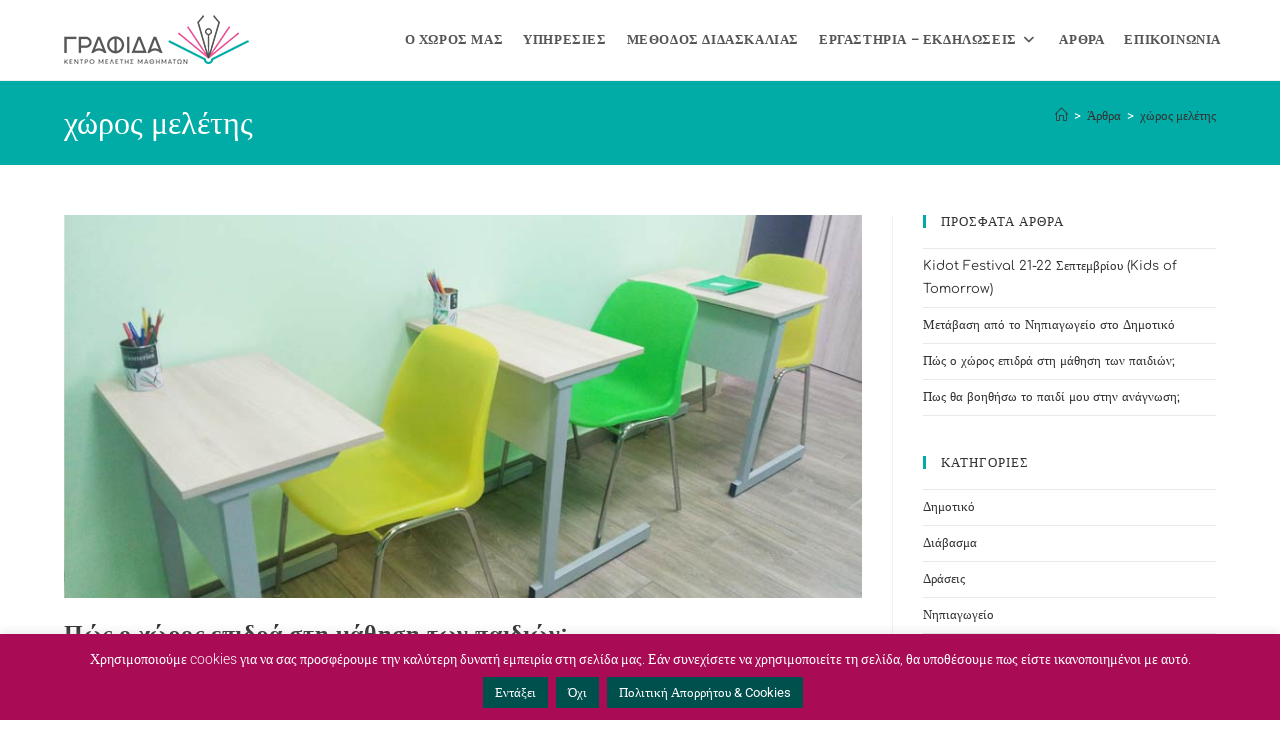

--- FILE ---
content_type: text/html; charset=UTF-8
request_url: https://grafida.edu.gr/tag/%CF%87%CF%8E%CF%81%CE%BF%CF%82-%CE%BC%CE%B5%CE%BB%CE%AD%CF%84%CE%B7%CF%82/
body_size: 13018
content:
<!DOCTYPE html><html class="html" lang="el"><head><meta charset="UTF-8"><link rel="profile" href="https://gmpg.org/xfn/11"><meta name='robots' content='index, follow, max-image-preview:large, max-snippet:-1, max-video-preview:-1' /><meta name="viewport" content="width=device-width, initial-scale=1"><link media="all" href="https://grafida.edu.gr/wp-content/cache/autoptimize/css/autoptimize_7c9c39aafe6e61b9db0c0aae5fe95ea7.css" rel="stylesheet"><title>χώρος μελέτης Archives &#8226; Κέντρο Μελέτης Γραφίδα</title><link rel="canonical" href="https://grafida.edu.gr/tag/χώρος-μελέτης/" /><meta property="og:locale" content="el_GR" /><meta property="og:type" content="article" /><meta property="og:title" content="χώρος μελέτης Archives &#8226; Κέντρο Μελέτης Γραφίδα" /><meta property="og:url" content="https://grafida.edu.gr/tag/χώρος-μελέτης/" /><meta property="og:site_name" content="Κέντρο Μελέτης Γραφίδα" /><meta property="og:image" content="https://grafida.edu.gr/wp-content/uploads/2018/12/Facebook_Seo_Pic.jpg" /><meta property="og:image:width" content="600" /><meta property="og:image:height" content="315" /><meta property="og:image:type" content="image/jpeg" /><meta name="twitter:card" content="summary_large_image" /> <script type="application/ld+json" class="yoast-schema-graph">{"@context":"https://schema.org","@graph":[{"@type":"CollectionPage","@id":"https://grafida.edu.gr/tag/%cf%87%cf%8e%cf%81%ce%bf%cf%82-%ce%bc%ce%b5%ce%bb%ce%ad%cf%84%ce%b7%cf%82/","url":"https://grafida.edu.gr/tag/%cf%87%cf%8e%cf%81%ce%bf%cf%82-%ce%bc%ce%b5%ce%bb%ce%ad%cf%84%ce%b7%cf%82/","name":"χώρος μελέτης Archives &#8226; Κέντρο Μελέτης Γραφίδα","isPartOf":{"@id":"https://grafida.edu.gr/#website"},"primaryImageOfPage":{"@id":"https://grafida.edu.gr/tag/%cf%87%cf%8e%cf%81%ce%bf%cf%82-%ce%bc%ce%b5%ce%bb%ce%ad%cf%84%ce%b7%cf%82/#primaryimage"},"image":{"@id":"https://grafida.edu.gr/tag/%cf%87%cf%8e%cf%81%ce%bf%cf%82-%ce%bc%ce%b5%ce%bb%ce%ad%cf%84%ce%b7%cf%82/#primaryimage"},"thumbnailUrl":"https://grafida.edu.gr/wp-content/uploads/2019/02/xwros-meletis.jpg","breadcrumb":{"@id":"https://grafida.edu.gr/tag/%cf%87%cf%8e%cf%81%ce%bf%cf%82-%ce%bc%ce%b5%ce%bb%ce%ad%cf%84%ce%b7%cf%82/#breadcrumb"},"inLanguage":"el"},{"@type":"ImageObject","inLanguage":"el","@id":"https://grafida.edu.gr/tag/%cf%87%cf%8e%cf%81%ce%bf%cf%82-%ce%bc%ce%b5%ce%bb%ce%ad%cf%84%ce%b7%cf%82/#primaryimage","url":"https://grafida.edu.gr/wp-content/uploads/2019/02/xwros-meletis.jpg","contentUrl":"https://grafida.edu.gr/wp-content/uploads/2019/02/xwros-meletis.jpg","width":833,"height":400,"caption":"xwros-meletis"},{"@type":"BreadcrumbList","@id":"https://grafida.edu.gr/tag/%cf%87%cf%8e%cf%81%ce%bf%cf%82-%ce%bc%ce%b5%ce%bb%ce%ad%cf%84%ce%b7%cf%82/#breadcrumb","itemListElement":[{"@type":"ListItem","position":1,"name":"","item":"https://grafida.edu.gr/"},{"@type":"ListItem","position":2,"name":"χώρος μελέτης"}]},{"@type":"WebSite","@id":"https://grafida.edu.gr/#website","url":"https://grafida.edu.gr/","name":"Κέντρο Μελέτης Γραφίδα","description":"Κέντρο μελέτης για μαθητές Δημοτικού και Γυμνασίου στη Θεσσαλονίκη","publisher":{"@id":"https://grafida.edu.gr/#organization"},"potentialAction":[{"@type":"SearchAction","target":{"@type":"EntryPoint","urlTemplate":"https://grafida.edu.gr/?s={search_term_string}"},"query-input":{"@type":"PropertyValueSpecification","valueRequired":true,"valueName":"search_term_string"}}],"inLanguage":"el"},{"@type":"Organization","@id":"https://grafida.edu.gr/#organization","name":"Κέντρο Μελέτης Γραφίδα","url":"https://grafida.edu.gr/","logo":{"@type":"ImageObject","inLanguage":"el","@id":"https://grafida.edu.gr/#/schema/logo/image/","url":"https://grafida.edu.gr/wp-content/uploads/2018/12/Facebook_Seo_Pic.jpg","contentUrl":"https://grafida.edu.gr/wp-content/uploads/2018/12/Facebook_Seo_Pic.jpg","width":600,"height":315,"caption":"Κέντρο Μελέτης Γραφίδα"},"image":{"@id":"https://grafida.edu.gr/#/schema/logo/image/"},"sameAs":["https://www.facebook.com/kentromeletisgrafida"]}]}</script> <link rel="alternate" type="application/rss+xml" title="Ροή RSS &raquo; Κέντρο Μελέτης Γραφίδα" href="https://grafida.edu.gr/feed/" /><link rel="alternate" type="application/rss+xml" title="Ροή Σχολίων &raquo; Κέντρο Μελέτης Γραφίδα" href="https://grafida.edu.gr/comments/feed/" /><link rel="alternate" type="application/rss+xml" title="Ετικέτα ροής Κέντρο Μελέτης Γραφίδα &raquo; χώρος μελέτης" href="https://grafida.edu.gr/tag/%cf%87%cf%8e%cf%81%ce%bf%cf%82-%ce%bc%ce%b5%ce%bb%ce%ad%cf%84%ce%b7%cf%82/feed/" />  <script src="//www.googletagmanager.com/gtag/js?id=G-E4750PZ7LP"  data-cfasync="false" data-wpfc-render="false" async></script> <script data-cfasync="false" data-wpfc-render="false">var mi_version = '9.11.1';
				var mi_track_user = true;
				var mi_no_track_reason = '';
								var MonsterInsightsDefaultLocations = {"page_location":"https:\/\/grafida.edu.gr\/tag\/%CF%87%CF%8E%CF%81%CE%BF%CF%82-%CE%BC%CE%B5%CE%BB%CE%AD%CF%84%CE%B7%CF%82\/"};
								if ( typeof MonsterInsightsPrivacyGuardFilter === 'function' ) {
					var MonsterInsightsLocations = (typeof MonsterInsightsExcludeQuery === 'object') ? MonsterInsightsPrivacyGuardFilter( MonsterInsightsExcludeQuery ) : MonsterInsightsPrivacyGuardFilter( MonsterInsightsDefaultLocations );
				} else {
					var MonsterInsightsLocations = (typeof MonsterInsightsExcludeQuery === 'object') ? MonsterInsightsExcludeQuery : MonsterInsightsDefaultLocations;
				}

								var disableStrs = [
										'ga-disable-G-E4750PZ7LP',
									];

				/* Function to detect opted out users */
				function __gtagTrackerIsOptedOut() {
					for (var index = 0; index < disableStrs.length; index++) {
						if (document.cookie.indexOf(disableStrs[index] + '=true') > -1) {
							return true;
						}
					}

					return false;
				}

				/* Disable tracking if the opt-out cookie exists. */
				if (__gtagTrackerIsOptedOut()) {
					for (var index = 0; index < disableStrs.length; index++) {
						window[disableStrs[index]] = true;
					}
				}

				/* Opt-out function */
				function __gtagTrackerOptout() {
					for (var index = 0; index < disableStrs.length; index++) {
						document.cookie = disableStrs[index] + '=true; expires=Thu, 31 Dec 2099 23:59:59 UTC; path=/';
						window[disableStrs[index]] = true;
					}
				}

				if ('undefined' === typeof gaOptout) {
					function gaOptout() {
						__gtagTrackerOptout();
					}
				}
								window.dataLayer = window.dataLayer || [];

				window.MonsterInsightsDualTracker = {
					helpers: {},
					trackers: {},
				};
				if (mi_track_user) {
					function __gtagDataLayer() {
						dataLayer.push(arguments);
					}

					function __gtagTracker(type, name, parameters) {
						if (!parameters) {
							parameters = {};
						}

						if (parameters.send_to) {
							__gtagDataLayer.apply(null, arguments);
							return;
						}

						if (type === 'event') {
														parameters.send_to = monsterinsights_frontend.v4_id;
							var hookName = name;
							if (typeof parameters['event_category'] !== 'undefined') {
								hookName = parameters['event_category'] + ':' + name;
							}

							if (typeof MonsterInsightsDualTracker.trackers[hookName] !== 'undefined') {
								MonsterInsightsDualTracker.trackers[hookName](parameters);
							} else {
								__gtagDataLayer('event', name, parameters);
							}
							
						} else {
							__gtagDataLayer.apply(null, arguments);
						}
					}

					__gtagTracker('js', new Date());
					__gtagTracker('set', {
						'developer_id.dZGIzZG': true,
											});
					if ( MonsterInsightsLocations.page_location ) {
						__gtagTracker('set', MonsterInsightsLocations);
					}
										__gtagTracker('config', 'G-E4750PZ7LP', {"forceSSL":"true"} );
										window.gtag = __gtagTracker;										(function () {
						/* https://developers.google.com/analytics/devguides/collection/analyticsjs/ */
						/* ga and __gaTracker compatibility shim. */
						var noopfn = function () {
							return null;
						};
						var newtracker = function () {
							return new Tracker();
						};
						var Tracker = function () {
							return null;
						};
						var p = Tracker.prototype;
						p.get = noopfn;
						p.set = noopfn;
						p.send = function () {
							var args = Array.prototype.slice.call(arguments);
							args.unshift('send');
							__gaTracker.apply(null, args);
						};
						var __gaTracker = function () {
							var len = arguments.length;
							if (len === 0) {
								return;
							}
							var f = arguments[len - 1];
							if (typeof f !== 'object' || f === null || typeof f.hitCallback !== 'function') {
								if ('send' === arguments[0]) {
									var hitConverted, hitObject = false, action;
									if ('event' === arguments[1]) {
										if ('undefined' !== typeof arguments[3]) {
											hitObject = {
												'eventAction': arguments[3],
												'eventCategory': arguments[2],
												'eventLabel': arguments[4],
												'value': arguments[5] ? arguments[5] : 1,
											}
										}
									}
									if ('pageview' === arguments[1]) {
										if ('undefined' !== typeof arguments[2]) {
											hitObject = {
												'eventAction': 'page_view',
												'page_path': arguments[2],
											}
										}
									}
									if (typeof arguments[2] === 'object') {
										hitObject = arguments[2];
									}
									if (typeof arguments[5] === 'object') {
										Object.assign(hitObject, arguments[5]);
									}
									if ('undefined' !== typeof arguments[1].hitType) {
										hitObject = arguments[1];
										if ('pageview' === hitObject.hitType) {
											hitObject.eventAction = 'page_view';
										}
									}
									if (hitObject) {
										action = 'timing' === arguments[1].hitType ? 'timing_complete' : hitObject.eventAction;
										hitConverted = mapArgs(hitObject);
										__gtagTracker('event', action, hitConverted);
									}
								}
								return;
							}

							function mapArgs(args) {
								var arg, hit = {};
								var gaMap = {
									'eventCategory': 'event_category',
									'eventAction': 'event_action',
									'eventLabel': 'event_label',
									'eventValue': 'event_value',
									'nonInteraction': 'non_interaction',
									'timingCategory': 'event_category',
									'timingVar': 'name',
									'timingValue': 'value',
									'timingLabel': 'event_label',
									'page': 'page_path',
									'location': 'page_location',
									'title': 'page_title',
									'referrer' : 'page_referrer',
								};
								for (arg in args) {
																		if (!(!args.hasOwnProperty(arg) || !gaMap.hasOwnProperty(arg))) {
										hit[gaMap[arg]] = args[arg];
									} else {
										hit[arg] = args[arg];
									}
								}
								return hit;
							}

							try {
								f.hitCallback();
							} catch (ex) {
							}
						};
						__gaTracker.create = newtracker;
						__gaTracker.getByName = newtracker;
						__gaTracker.getAll = function () {
							return [];
						};
						__gaTracker.remove = noopfn;
						__gaTracker.loaded = true;
						window['__gaTracker'] = __gaTracker;
					})();
									} else {
										console.log("");
					(function () {
						function __gtagTracker() {
							return null;
						}

						window['__gtagTracker'] = __gtagTracker;
						window['gtag'] = __gtagTracker;
					})();
									}</script> <link rel='stylesheet' id='oceanwp-google-font-roboto-css' href='https://grafida.edu.gr/wp-content/cache/autoptimize/css/autoptimize_single_ab0a78f1736000dfeef81dfffbc22616.css' media='all' /><link rel='stylesheet' id='oceanwp-google-font-comfortaa-css' href='https://grafida.edu.gr/wp-content/cache/autoptimize/css/autoptimize_single_3106fcd53e55629ebd3b6eb5046e2856.css' media='all' /> <script src="https://grafida.edu.gr/wp-includes/js/jquery/jquery.min.js" id="jquery-core-js"></script> <script data-cfasync="false" data-wpfc-render="false" id='monsterinsights-frontend-script-js-extra'>var monsterinsights_frontend = {"js_events_tracking":"true","download_extensions":"doc,pdf,ppt,zip,xls,docx,pptx,xlsx","inbound_paths":"[]","home_url":"https:\/\/grafida.edu.gr","hash_tracking":"false","v4_id":"G-E4750PZ7LP"};</script> <script id="cookie-law-info-js-extra">var Cli_Data = {"nn_cookie_ids":[],"cookielist":[],"non_necessary_cookies":[],"ccpaEnabled":"","ccpaRegionBased":"","ccpaBarEnabled":"","strictlyEnabled":["necessary","obligatoire"],"ccpaType":"gdpr","js_blocking":"","custom_integration":"","triggerDomRefresh":"","secure_cookies":""};
var cli_cookiebar_settings = {"animate_speed_hide":"500","animate_speed_show":"500","background":"#a90b54","border":"#b1a6a6c2","border_on":"","button_1_button_colour":"#00504e","button_1_button_hover":"#00403e","button_1_link_colour":"#fff","button_1_as_button":"1","button_1_new_win":"","button_2_button_colour":"#00504e","button_2_button_hover":"#00403e","button_2_link_colour":"#ffffff","button_2_as_button":"1","button_2_hidebar":"1","button_3_button_colour":"#00504e","button_3_button_hover":"#00403e","button_3_link_colour":"#fff","button_3_as_button":"1","button_3_new_win":"","button_4_button_colour":"#000","button_4_button_hover":"#000000","button_4_link_colour":"#fff","button_4_as_button":"1","button_7_button_colour":"#61a229","button_7_button_hover":"#4e8221","button_7_link_colour":"#fff","button_7_as_button":"1","button_7_new_win":"","font_family":"inherit","header_fix":"","notify_animate_hide":"1","notify_animate_show":"","notify_div_id":"#cookie-law-info-bar","notify_position_horizontal":"right","notify_position_vertical":"bottom","scroll_close":"","scroll_close_reload":"","accept_close_reload":"","reject_close_reload":"","showagain_tab":"","showagain_background":"#fff","showagain_border":"#000","showagain_div_id":"#cookie-law-info-again","showagain_x_position":"100px","text":"#ffffff","show_once_yn":"","show_once":"10000","logging_on":"","as_popup":"","popup_overlay":"1","bar_heading_text":"","cookie_bar_as":"banner","popup_showagain_position":"bottom-right","widget_position":"left"};
var log_object = {"ajax_url":"https://grafida.edu.gr/wp-admin/admin-ajax.php"};
//# sourceURL=cookie-law-info-js-extra</script> <script id="foobox-free-min-js-before">/* Run FooBox FREE (v2.7.41) */
var FOOBOX = window.FOOBOX = {
	ready: true,
	disableOthers: false,
	o: {wordpress: { enabled: true }, countMessage:'image %index of %total', captions: { dataTitle: ["captionTitle","title","elementorLightboxTitle"], dataDesc: ["captionDesc","description","elementorLightboxDescription"] }, rel: '', excludes:'.fbx-link,.nofoobox,.nolightbox,a[href*="pinterest.com/pin/create/button/"]', affiliate : { enabled: false }},
	selectors: [
		".foogallery-container.foogallery-lightbox-foobox", ".foogallery-container.foogallery-lightbox-foobox-free", ".gallery", ".wp-block-gallery", ".wp-caption", ".wp-block-image", "a:has(img[class*=wp-image-])", ".post a:has(img[class*=wp-image-])", ".foobox"
	],
	pre: function( $ ){
		// Custom JavaScript (Pre)
		
	},
	post: function( $ ){
		// Custom JavaScript (Post)
		
		// Custom Captions Code
		
	},
	custom: function( $ ){
		// Custom Extra JS
		
	}
};
//# sourceURL=foobox-free-min-js-before</script> <script id="wpgdprc-front-js-js-extra">var wpgdprcFront = {"ajaxUrl":"https://grafida.edu.gr/wp-admin/admin-ajax.php","ajaxNonce":"503b686ece","ajaxArg":"security","pluginPrefix":"wpgdprc","blogId":"1","isMultiSite":"","locale":"el","showSignUpModal":"","showFormModal":"","cookieName":"wpgdprc-consent","consentVersion":"","path":"/","prefix":"wpgdprc"};
//# sourceURL=wpgdprc-front-js-js-extra</script> <link rel="https://api.w.org/" href="https://grafida.edu.gr/wp-json/" /><link rel="alternate" title="JSON" type="application/json" href="https://grafida.edu.gr/wp-json/wp/v2/tags/13" /><link rel="EditURI" type="application/rsd+xml" title="RSD" href="https://grafida.edu.gr/xmlrpc.php?rsd" /><meta name="generator" content="WordPress 6.9" /><meta name="generator" content="Elementor 3.34.3; features: additional_custom_breakpoints; settings: css_print_method-external, google_font-enabled, font_display-auto"><link rel="icon" href="https://grafida.edu.gr/wp-content/uploads/2018/11/cropped-Grafida-favicon-1-32x32.png" sizes="32x32" /><link rel="icon" href="https://grafida.edu.gr/wp-content/uploads/2018/11/cropped-Grafida-favicon-1-192x192.png" sizes="192x192" /><link rel="apple-touch-icon" href="https://grafida.edu.gr/wp-content/uploads/2018/11/cropped-Grafida-favicon-1-180x180.png" /><meta name="msapplication-TileImage" content="https://grafida.edu.gr/wp-content/uploads/2018/11/cropped-Grafida-favicon-1-270x270.png" /></head><body class="archive tag tag-13 wp-custom-logo wp-embed-responsive wp-theme-oceanwp wp-child-theme-oceanwp-child oceanwp-theme dropdown-mobile default-breakpoint has-sidebar content-right-sidebar has-breadcrumbs elementor-default elementor-kit-1790" itemscope="itemscope" itemtype="https://schema.org/Blog"><div id="outer-wrap" class="site clr"> <a class="skip-link screen-reader-text" href="#main">Skip to content</a><div id="wrap" class="clr"><header id="site-header" class="minimal-header clr" data-height="80" itemscope="itemscope" itemtype="https://schema.org/WPHeader" role="banner"><div id="site-header-inner" class="clr container"><div id="site-logo" class="clr" itemscope itemtype="https://schema.org/Brand" ><div id="site-logo-inner" class="clr"> <a href="https://grafida.edu.gr/" class="custom-logo-link" rel="home"><img width="185" height="70" src="https://grafida.edu.gr/wp-content/uploads/2018/12/Grafida-Logo-main.png" class="custom-logo" alt="Grafida-Logo-main" decoding="async" srcset="https://grafida.edu.gr/wp-content/uploads/2018/12/Grafida-Logo-main.png 1x, https://grafida.edu.gr/wp-content/uploads/2018/11/Grafida-Logo-Retina.png 2x" /></a></div></div><div id="site-navigation-wrap" class="clr"><nav id="site-navigation" class="navigation main-navigation clr" itemscope="itemscope" itemtype="https://schema.org/SiteNavigationElement" role="navigation" ><ul id="menu-main-menu" class="main-menu dropdown-menu sf-menu"><li id="menu-item-821" class="menu-item menu-item-type-post_type menu-item-object-page menu-item-821"><a href="https://grafida.edu.gr/o-xwros-mas/" class="menu-link"><span class="text-wrap">Ο ΧΩΡΟΣ ΜΑΣ</span></a></li><li id="menu-item-820" class="menu-item menu-item-type-post_type menu-item-object-page menu-item-820"><a href="https://grafida.edu.gr/yphresies/" class="menu-link"><span class="text-wrap">ΥΠΗΡΕΣΙΕΣ</span></a></li><li id="menu-item-1220" class="menu-item menu-item-type-post_type menu-item-object-page menu-item-1220"><a href="https://grafida.edu.gr/methodos-didaskalias/" class="menu-link"><span class="text-wrap">ΜΕΘΟΔΟΣ ΔΙΔΑΣΚΑΛΙΑΣ</span></a></li><li id="menu-item-1696" class="menu-item menu-item-type-custom menu-item-object-custom menu-item-has-children dropdown menu-item-1696 nav-no-click"><a class="menu-link"><span class="text-wrap">ΕΡΓΑΣΤΗΡΙΑ &#8211; ΕΚΔΗΛΩΣΕΙΣ<i class="nav-arrow fa fa-angle-down" aria-hidden="true" role="img"></i></span></a><ul class="sub-menu"><li id="menu-item-1697" class="menu-item menu-item-type-custom menu-item-object-custom menu-item-has-children dropdown menu-item-1697 nav-no-click"><a class="menu-link"><span class="text-wrap">ΕΡΓΑΣΤΗΡΙΑ<i class="nav-arrow fa fa-angle-right" aria-hidden="true" role="img"></i></span></a><ul class="sub-menu"><li id="menu-item-1698" class="menu-item menu-item-type-post_type menu-item-object-page menu-item-1698"><a href="https://grafida.edu.gr/summer-camp/" class="menu-link"><span class="text-wrap">SUMMER CAMP</span></a></li></ul></li><li id="menu-item-1758" class="menu-item menu-item-type-custom menu-item-object-custom menu-item-has-children dropdown menu-item-1758 nav-no-click"><a href="#" class="menu-link"><span class="text-wrap">ΕΚΔΗΛΩΣΕΙΣ<i class="nav-arrow fa fa-angle-right" aria-hidden="true" role="img"></i></span></a><ul class="sub-menu"><li id="menu-item-1757" class="menu-item menu-item-type-post_type menu-item-object-page menu-item-1757"><a href="https://grafida.edu.gr/3%ce%bf-kidot-festival/" class="menu-link"><span class="text-wrap">3ο Kidot Festival</span></a></li></ul></li></ul></li><li id="menu-item-1534" class="menu-item menu-item-type-post_type menu-item-object-page current_page_parent menu-item-1534"><a href="https://grafida.edu.gr/arthra/" class="menu-link"><span class="text-wrap">ΑΡΘΡΑ</span></a></li><li id="menu-item-817" class="menu-item menu-item-type-post_type menu-item-object-page menu-item-817"><a href="https://grafida.edu.gr/epikoinwnia/" class="menu-link"><span class="text-wrap">ΕΠΙΚΟΙΝΩΝΙΑ</span></a></li></ul></nav></div><div class="oceanwp-mobile-menu-icon clr mobile-right"> <a href="https://grafida.edu.gr/#mobile-menu-toggle" class="mobile-menu"  aria-label="Mobile Menu"> <i class="fa fa-bars" aria-hidden="true"></i> <span class="oceanwp-text">Menu</span> <span class="oceanwp-close-text">Close</span> </a></div></div><div id="mobile-dropdown" class="clr" ><nav class="clr" itemscope="itemscope" itemtype="https://schema.org/SiteNavigationElement"><ul id="menu-main-menu-1" class="menu"><li class="menu-item menu-item-type-post_type menu-item-object-page menu-item-821"><a href="https://grafida.edu.gr/o-xwros-mas/">Ο ΧΩΡΟΣ ΜΑΣ</a></li><li class="menu-item menu-item-type-post_type menu-item-object-page menu-item-820"><a href="https://grafida.edu.gr/yphresies/">ΥΠΗΡΕΣΙΕΣ</a></li><li class="menu-item menu-item-type-post_type menu-item-object-page menu-item-1220"><a href="https://grafida.edu.gr/methodos-didaskalias/">ΜΕΘΟΔΟΣ ΔΙΔΑΣΚΑΛΙΑΣ</a></li><li class="menu-item menu-item-type-custom menu-item-object-custom menu-item-has-children menu-item-1696"><a>ΕΡΓΑΣΤΗΡΙΑ &#8211; ΕΚΔΗΛΩΣΕΙΣ</a><ul class="sub-menu"><li class="menu-item menu-item-type-custom menu-item-object-custom menu-item-has-children menu-item-1697"><a>ΕΡΓΑΣΤΗΡΙΑ</a><ul class="sub-menu"><li class="menu-item menu-item-type-post_type menu-item-object-page menu-item-1698"><a href="https://grafida.edu.gr/summer-camp/">SUMMER CAMP</a></li></ul></li><li class="menu-item menu-item-type-custom menu-item-object-custom menu-item-has-children menu-item-1758"><a href="#">ΕΚΔΗΛΩΣΕΙΣ</a><ul class="sub-menu"><li class="menu-item menu-item-type-post_type menu-item-object-page menu-item-1757"><a href="https://grafida.edu.gr/3%ce%bf-kidot-festival/">3ο Kidot Festival</a></li></ul></li></ul></li><li class="menu-item menu-item-type-post_type menu-item-object-page current_page_parent menu-item-1534"><a href="https://grafida.edu.gr/arthra/">ΑΡΘΡΑ</a></li><li class="menu-item menu-item-type-post_type menu-item-object-page menu-item-817"><a href="https://grafida.edu.gr/epikoinwnia/">ΕΠΙΚΟΙΝΩΝΙΑ</a></li></ul></nav></div></header><main id="main" class="site-main clr"  role="main"><header class="page-header"><div class="container clr page-header-inner"><h1 class="page-header-title clr" itemprop="headline">χώρος μελέτης</h1><nav role="navigation" aria-label="Breadcrumbs" class="site-breadcrumbs clr position-"><ol class="trail-items" itemscope itemtype="http://schema.org/BreadcrumbList"><meta name="numberOfItems" content="3" /><meta name="itemListOrder" content="Ascending" /><li class="trail-item trail-begin" itemprop="itemListElement" itemscope itemtype="https://schema.org/ListItem"><a href="https://grafida.edu.gr" rel="home" aria-label="Home" itemprop="item"><span itemprop="name"><i class=" icon-home" aria-hidden="true" role="img"></i><span class="breadcrumb-home has-icon">Home</span></span></a><span class="breadcrumb-sep">></span><meta itemprop="position" content="1" /></li><li class="trail-item" itemprop="itemListElement" itemscope itemtype="https://schema.org/ListItem"><a href="https://grafida.edu.gr/arthra/" itemprop="item"><span itemprop="name">Άρθρα</span></a><span class="breadcrumb-sep">></span><meta itemprop="position" content="2" /></li><li class="trail-item trail-end" itemprop="itemListElement" itemscope itemtype="https://schema.org/ListItem"><span itemprop="name"><a href="https://grafida.edu.gr/tag/%cf%87%cf%8e%cf%81%ce%bf%cf%82-%ce%bc%ce%b5%ce%bb%ce%ad%cf%84%ce%b7%cf%82/">χώρος μελέτης</a></span><meta itemprop="position" content="3" /></li></ol></nav></div></header><div id="content-wrap" class="container clr"><div id="primary" class="content-area clr"><div id="content" class="site-content clr"><div id="blog-entries" class="entries clr tablet-col tablet-2-col mobile-col mobile-1-col"><article id="post-1530" class="blog-entry clr large-entry post-1530 post type-post status-publish format-standard has-post-thumbnail hentry category-diavasma category-paidia tag-12 tag-11 tag-13 entry has-media"><div class="blog-entry-inner clr"><div class="thumbnail"> <a href="https://grafida.edu.gr/pws-o-xwros-epidra-sti-mathisi-twn-paidiwn/" class="thumbnail-link"> <img fetchpriority="high" width="833" height="400" src="https://grafida.edu.gr/wp-content/uploads/2019/02/xwros-meletis.jpg" class="attachment-full size-full wp-post-image" alt="Read more about the article Πώς ο χώρος επιδρά στη μάθηση των παιδιών;" itemprop="image" decoding="async" srcset="https://grafida.edu.gr/wp-content/uploads/2019/02/xwros-meletis.jpg 833w, https://grafida.edu.gr/wp-content/uploads/2019/02/xwros-meletis-300x144.jpg 300w, https://grafida.edu.gr/wp-content/uploads/2019/02/xwros-meletis-768x369.jpg 768w" sizes="(max-width: 833px) 100vw, 833px" /> <span class="overlay"></span> </a></div><header class="blog-entry-header clr"><h2 class="blog-entry-title entry-title"> <a href="https://grafida.edu.gr/pws-o-xwros-epidra-sti-mathisi-twn-paidiwn/"  rel="bookmark">Πώς ο χώρος επιδρά στη μάθηση των παιδιών;</a></h2></header><ul class="meta obem-default clr" aria-label="Post details:"><li class="meta-date" itemprop="datePublished"><span class="screen-reader-text">Post published:</span><i class=" icon-clock" aria-hidden="true" role="img"></i>25/02/2019</li><li class="meta-cat"><span class="screen-reader-text">Post category:</span><i class=" icon-folder" aria-hidden="true" role="img"></i><a href="https://grafida.edu.gr/category/diavasma/" rel="category tag">Διάβασμα</a><span class="owp-sep" aria-hidden="true">/</span><a href="https://grafida.edu.gr/category/paidia/" rel="category tag">Παιδιά</a></li></ul><div class="blog-entry-summary clr" itemprop="text"><p> Ο  χώρος, που φιλοξενεί εκπαιδευτικές διαδικασίες, δεν αποτελεί απλά μια αίθουσα με τοίχους και θρανία, αλλά συνιστά μια σύνθετη και πολυδύναμη πραγματικότητα. H δυναμική που αναπτύσσεται ανάμεσα στο χώρο και&hellip;</p></div><div class="blog-entry-readmore clr"> <a href="https://grafida.edu.gr/pws-o-xwros-epidra-sti-mathisi-twn-paidiwn/" 
 > Περισσότερα<span class="screen-reader-text">Πώς ο χώρος επιδρά στη μάθηση των παιδιών;</span><i class=" fa fa-angle-right" aria-hidden="true" role="img"></i></a></div></div></article></div></div></div><aside id="right-sidebar" class="sidebar-container widget-area sidebar-primary" itemscope="itemscope" itemtype="https://schema.org/WPSideBar" role="complementary" aria-label="Primary Sidebar"><div id="right-sidebar-inner" class="clr"><div id="recent-posts-2" class="sidebar-box widget_recent_entries clr"><h4 class="widget-title">ΠΡΟΣΦΑΤΑ ΑΡΘΡΑ</h4><ul><li> <a href="https://grafida.edu.gr/kidot-festival-thessaloniki-2019/">Kidot Festival 21-22 Σεπτεμβρίου (Kids of Tomorrow)</a></li><li> <a href="https://grafida.edu.gr/metavasi-apo-nhpiagwgeio-se-dimotiko/">Μετάβαση από το Νηπιαγωγείο στο Δημοτικό</a></li><li> <a href="https://grafida.edu.gr/pws-o-xwros-epidra-sti-mathisi-twn-paidiwn/">Πώς ο χώρος επιδρά στη μάθηση των παιδιών;</a></li><li> <a href="https://grafida.edu.gr/pws-tha-voithisw-to-paidi-mou-stin-anagnwsi/">Πως θα βοηθήσω το παιδί μου στην ανάγνωση;</a></li></ul></div><div id="categories-2" class="sidebar-box widget_categories clr"><h4 class="widget-title">ΚΑΤΗΓΟΡΙΕΣ</h4><ul><li class="cat-item cat-item-17"><a href="https://grafida.edu.gr/category/%ce%b4%ce%b7%ce%bc%ce%bf%cf%84%ce%b9%ce%ba%cf%8c/">Δημοτικό</a></li><li class="cat-item cat-item-10"><a href="https://grafida.edu.gr/category/diavasma/">Διάβασμα</a></li><li class="cat-item cat-item-21"><a href="https://grafida.edu.gr/category/%ce%b4%cf%81%ce%ac%cf%83%ce%b5%ce%b9%cf%82/">Δράσεις</a></li><li class="cat-item cat-item-16"><a href="https://grafida.edu.gr/category/%ce%bd%ce%b7%cf%80%ce%b9%ce%b1%ce%b3%cf%89%ce%b3%ce%b5%ce%af%ce%bf/">Νηπιαγωγείο</a></li><li class="cat-item cat-item-9"><a href="https://grafida.edu.gr/category/paidia/">Παιδιά</a></li></ul></div><div id="ocean_about_me-1" class="sidebar-box widget-oceanwp-about-me about-me-widget clr"><h4 class="widget-title">ΠΡΟΦΙΛ</h4><div class="oceanwp-about-me"><div class="oceanwp-about-me-avatar clr"> <img src="https://grafida.edu.gr/wp-content/uploads/2018/12/Facebook_Seo_Pic.jpg" alt="ΠΡΟΦΙΛ" /><h3 class="oceanwp-about-me-name">ΚΕΝΤΡΟ ΜΕΛΕΤΗΣ ΓΡΑΦΙΔΑ</h3></div><div class="oceanwp-about-me-text clr">Ένας νέος χώρος γνώσης, έμπνευσης και δημιουργίας για μαθητές Δημοτικού και Γυμνασίου στη Θεσσαλονίκη, στο κέντρο της Καλαμαριάς.</div><ul class="oceanwp-about-me-social style-light"><li class="facebook"><a href="https://www.facebook.com/kentromeletisgrafida/ " aria-label="Facebook" target="_self" ><i class=" fab fa-facebook" aria-hidden="true" role="img"></i></a></li></ul></div></div></div></aside></div></main><footer id="footer" class="site-footer" itemscope="itemscope" itemtype="https://schema.org/WPFooter" role="contentinfo"><div id="footer-inner" class="clr"><div id="footer-widgets" class="oceanwp-row clr tablet-2-col mobile-1-col"><div class="footer-widgets-inner container"><div class="footer-box span_1_of_3 col col-1"><div id="ocean_contact_info-3" class="footer-widget widget-oceanwp-contact-info clr"><h4 class="widget-title">ΣΤΟΙΧΕΙΑ ΕΠΙΚΟΙΝΩΝΙΑΣ</h4><ul class="contact-info-widget default"><li class="address"><i class="icon-location-pin" aria-hidden="true"></i><div class="oceanwp-info-wrap"><span class="oceanwp-contact-title">Διεύθυνση:</span><a href="https://goo.gl/maps/fR1gvr4TnT32" target="_self" ><span class="oceanwp-contact-text">Σαμαρά 15, Καλαμαριά</span></a></div></li><li class="phone"><i class="icon-phone" aria-hidden="true"></i><div class="oceanwp-info-wrap"><span class="oceanwp-contact-title">Τηλέφωνο:</span><a href="tel:2311263355 "><span class="oceanwp-contact-text">2311263355 </span></a><span class="screen-reader-text">Opens in your application</span></div></li><li class="email"><i class="icon-envelope" aria-hidden="true"></i><div class="oceanwp-info-wrap"><span class="oceanwp-contact-title">Email:</span><span class="oceanwp-contact-text"><a href="mailto:&#105;n&#102;o&#064;&#103;&#114;af&#105;da&#046;&#101;d&#117;.&#103;r">info[@]grafida.edu.gr</a><span class="screen-reader-text">Opens in your application</span></span></div></li></ul></div></div><div class="footer-box span_1_of_3 col col-2"><div id="sfp_page_plugin_widget-5" class="footer-widget widget_sfp_page_plugin_widget clr"><h4 class="widget-title">Facebook</h4><div id="fb-root"></div> <script>(function(d){
		var js, id = 'facebook-jssdk';
		if (d.getElementById(id)) {return;}
		js = d.createElement('script');
		js.id = id;
		js.async = true;
		js.src = "//connect.facebook.net/el_GR/all.js#xfbml=1";
		d.getElementsByTagName('head')[0].appendChild(js);
	}(document));</script> <div class="sfp-container"><div class="fb-page"
 data-href="https://www.facebook.com/kentromeletisgrafida"
 data-width="400"
 data-height=""
 data-hide-cover="false"
 data-show-facepile="true"
 data-small-header="true"
 data-tabs=""></div></div></div></div><div class="footer-box span_1_of_3 col col-3 "><div id="ocean_custom_menu-3" class="footer-widget widget-oceanwp-custom-menu custom-menu-widget clr"><h4 class="widget-title">ΧΡΗΣΙΜΕΣ ΠΛΗΡΟΦΟΡΙΕΣ</h4><div class="oceanwp-custom-menu clr ocean_custom_menu-3 left dropdown-hover"><ul id="menu-footer-menu" class="dropdown-menu sf-menu"><li  id="menu-item-1351" class="menu-item menu-item-type-post_type menu-item-object-page menu-item-1351"><a href="https://grafida.edu.gr/periodos-leitourgias/" class="menu-link">Περίοδος Λειτουργίας</a></li><li  id="menu-item-1330" class="menu-item menu-item-type-post_type menu-item-object-page menu-item-1330"><a href="https://grafida.edu.gr/enimerwsi-gonewn/" class="menu-link">Ενημέρωση Γονέων</a></li><li  id="menu-item-1332" class="menu-item menu-item-type-post_type menu-item-object-page menu-item-1332"><a href="https://grafida.edu.gr/politiki-aporritou-cookies/" class="menu-link">Πολιτική Απορρήτου &#038; Cookies</a></li></ul></div></div></div></div></div><div id="footer-bottom" class="clr no-footer-nav"><div id="footer-bottom-inner" class="container clr"><div id="copyright" class="clr" role="contentinfo"> Κέντρο Μελέτης Γραφίδα © Copyright  2018<br>Website by <a href="https://web2surf.ml/" title="Web2Surf" target="_blank">Web2Surf</a></div></div></div></div></footer></div></div> <a aria-label="Scroll to the top of the page" href="#" id="scroll-top" class="scroll-top-right"><i class=" fa fa-angle-up" aria-hidden="true" role="img"></i></a> <script type="speculationrules">{"prefetch":[{"source":"document","where":{"and":[{"href_matches":"/*"},{"not":{"href_matches":["/wp-*.php","/wp-admin/*","/wp-content/uploads/*","/wp-content/*","/wp-content/plugins/*","/wp-content/themes/oceanwp-child/*","/wp-content/themes/oceanwp/*","/*\\?(.+)"]}},{"not":{"selector_matches":"a[rel~=\"nofollow\"]"}},{"not":{"selector_matches":".no-prefetch, .no-prefetch a"}}]},"eagerness":"conservative"}]}</script> <div id="cookie-law-info-bar" data-nosnippet="true"><span>Χρησιμοποιούμε cookies για να σας προσφέρουμε την καλύτερη δυνατή εμπειρία στη σελίδα μας. Εάν συνεχίσετε να χρησιμοποιείτε τη σελίδα, θα υποθέσουμε πως είστε ικανοποιημένοι με αυτό.<br><a role='button' data-cli_action="accept" id="cookie_action_close_header" class="medium cli-plugin-button cli-plugin-main-button cookie_action_close_header cli_action_button wt-cli-accept-btn">Εντάξει</a> <a role='button' id="cookie_action_close_header_reject" class="medium cli-plugin-button cli-plugin-main-button cookie_action_close_header_reject cli_action_button wt-cli-reject-btn" data-cli_action="reject">Όχι</a> <a href="https://grafida.edu.gr/politiki-aporritou-cookies/" id="CONSTANT_OPEN_URL" target="_blank" class="medium cli-plugin-button cli-plugin-main-link">Πολιτική Απορρήτου &amp; Cookies</a></span></div><div id="cookie-law-info-again" data-nosnippet="true"><span id="cookie_hdr_showagain">Πολιτική Απορρήτου &amp; Cookies</span></div><div class="cli-modal" data-nosnippet="true" id="cliSettingsPopup" tabindex="-1" role="dialog" aria-labelledby="cliSettingsPopup" aria-hidden="true"><div class="cli-modal-dialog" role="document"><div class="cli-modal-content cli-bar-popup"> <button type="button" class="cli-modal-close" id="cliModalClose"> <svg class="" viewBox="0 0 24 24"><path d="M19 6.41l-1.41-1.41-5.59 5.59-5.59-5.59-1.41 1.41 5.59 5.59-5.59 5.59 1.41 1.41 5.59-5.59 5.59 5.59 1.41-1.41-5.59-5.59z"></path><path d="M0 0h24v24h-24z" fill="none"></path></svg> <span class="wt-cli-sr-only">Close</span> </button><div class="cli-modal-body"><div class="cli-container-fluid cli-tab-container"><div class="cli-row"><div class="cli-col-12 cli-align-items-stretch cli-px-0"><div class="cli-privacy-overview"><h4>Privacy Overview</h4><div class="cli-privacy-content"><div class="cli-privacy-content-text">This website uses cookies to improve your experience while you navigate through the website. Out of these, the cookies that are categorized as necessary are stored on your browser as they are essential for the working of basic functionalities of the website. We also use third-party cookies that help us analyze and understand how you use this website. These cookies will be stored in your browser only with your consent. You also have the option to opt-out of these cookies. But opting out of some of these cookies may affect your browsing experience.</div></div> <a class="cli-privacy-readmore" aria-label="Show more" role="button" data-readmore-text="Show more" data-readless-text="Show less"></a></div></div><div class="cli-col-12 cli-align-items-stretch cli-px-0 cli-tab-section-container"><div class="cli-tab-section"><div class="cli-tab-header"> <a role="button" tabindex="0" class="cli-nav-link cli-settings-mobile" data-target="necessary" data-toggle="cli-toggle-tab"> Necessary </a><div class="wt-cli-necessary-checkbox"> <input type="checkbox" class="cli-user-preference-checkbox"  id="wt-cli-checkbox-necessary" data-id="checkbox-necessary" checked="checked"  /> <label class="form-check-label" for="wt-cli-checkbox-necessary">Necessary</label></div> <span class="cli-necessary-caption">Always Enabled</span></div><div class="cli-tab-content"><div class="cli-tab-pane cli-fade" data-id="necessary"><div class="wt-cli-cookie-description"> Necessary cookies are absolutely essential for the website to function properly. This category only includes cookies that ensures basic functionalities and security features of the website. These cookies do not store any personal information.</div></div></div></div><div class="cli-tab-section"><div class="cli-tab-header"> <a role="button" tabindex="0" class="cli-nav-link cli-settings-mobile" data-target="non-necessary" data-toggle="cli-toggle-tab"> Non-necessary </a><div class="cli-switch"> <input type="checkbox" id="wt-cli-checkbox-non-necessary" class="cli-user-preference-checkbox"  data-id="checkbox-non-necessary" checked='checked' /> <label for="wt-cli-checkbox-non-necessary" class="cli-slider" data-cli-enable="Enabled" data-cli-disable="Disabled"><span class="wt-cli-sr-only">Non-necessary</span></label></div></div><div class="cli-tab-content"><div class="cli-tab-pane cli-fade" data-id="non-necessary"><div class="wt-cli-cookie-description"> Any cookies that may not be particularly necessary for the website to function and is used specifically to collect user personal data via analytics, ads, other embedded contents are termed as non-necessary cookies. It is mandatory to procure user consent prior to running these cookies on your website.</div></div></div></div></div></div></div></div><div class="cli-modal-footer"><div class="wt-cli-element cli-container-fluid cli-tab-container"><div class="cli-row"><div class="cli-col-12 cli-align-items-stretch cli-px-0"><div class="cli-tab-footer wt-cli-privacy-overview-actions"> <a id="wt-cli-privacy-save-btn" role="button" tabindex="0" data-cli-action="accept" class="wt-cli-privacy-btn cli_setting_save_button wt-cli-privacy-accept-btn cli-btn">SAVE &amp; ACCEPT</a></div></div></div></div></div></div></div></div><div class="cli-modal-backdrop cli-fade cli-settings-overlay"></div><div class="cli-modal-backdrop cli-fade cli-popupbar-overlay"></div>  <script>const lazyloadRunObserver = () => {
					const lazyloadBackgrounds = document.querySelectorAll( `.e-con.e-parent:not(.e-lazyloaded)` );
					const lazyloadBackgroundObserver = new IntersectionObserver( ( entries ) => {
						entries.forEach( ( entry ) => {
							if ( entry.isIntersecting ) {
								let lazyloadBackground = entry.target;
								if( lazyloadBackground ) {
									lazyloadBackground.classList.add( 'e-lazyloaded' );
								}
								lazyloadBackgroundObserver.unobserve( entry.target );
							}
						});
					}, { rootMargin: '200px 0px 200px 0px' } );
					lazyloadBackgrounds.forEach( ( lazyloadBackground ) => {
						lazyloadBackgroundObserver.observe( lazyloadBackground );
					} );
				};
				const events = [
					'DOMContentLoaded',
					'elementor/lazyload/observe',
				];
				events.forEach( ( event ) => {
					document.addEventListener( event, lazyloadRunObserver );
				} );</script> <script id="oceanwp-main-js-extra">var oceanwpLocalize = {"nonce":"383af0c9d4","isRTL":"","menuSearchStyle":"disabled","mobileMenuSearchStyle":"disabled","sidrSource":null,"sidrDisplace":"1","sidrSide":"left","sidrDropdownTarget":"link","verticalHeaderTarget":"link","customScrollOffset":"0","customSelects":".woocommerce-ordering .orderby, #dropdown_product_cat, .widget_categories select, .widget_archive select, .single-product .variations_form .variations select","loadMoreLoadingText":"Loading...","ajax_url":"https://grafida.edu.gr/wp-admin/admin-ajax.php","oe_mc_wpnonce":"1cc3b80756","stickElements":""};
//# sourceURL=oceanwp-main-js-extra</script> <script src="https://grafida.edu.gr/wp-includes/js/dist/hooks.min.js" id="wp-hooks-js"></script> <script src="https://grafida.edu.gr/wp-includes/js/dist/i18n.min.js" id="wp-i18n-js"></script> <script id="wp-i18n-js-after">wp.i18n.setLocaleData( { 'text direction\u0004ltr': [ 'ltr' ] } );
//# sourceURL=wp-i18n-js-after</script> <script id="contact-form-7-js-translations">( function( domain, translations ) {
	var localeData = translations.locale_data[ domain ] || translations.locale_data.messages;
	localeData[""].domain = domain;
	wp.i18n.setLocaleData( localeData, domain );
} )( "contact-form-7", {"translation-revision-date":"2024-08-02 09:16:28+0000","generator":"GlotPress\/4.0.1","domain":"messages","locale_data":{"messages":{"":{"domain":"messages","plural-forms":"nplurals=2; plural=n != 1;","lang":"el_GR"},"This contact form is placed in the wrong place.":["\u0397 \u03c6\u03cc\u03c1\u03bc\u03b1 \u03b5\u03c0\u03b9\u03ba\u03bf\u03b9\u03bd\u03c9\u03bd\u03af\u03b1\u03c2 \u03b5\u03af\u03bd\u03b1\u03b9 \u03c3\u03b5 \u03bb\u03ac\u03b8\u03bf\u03c2 \u03b8\u03ad\u03c3\u03b7."],"Error:":["\u03a3\u03c6\u03ac\u03bb\u03bc\u03b1:"]}},"comment":{"reference":"includes\/js\/index.js"}} );
//# sourceURL=contact-form-7-js-translations</script> <script id="contact-form-7-js-before">var wpcf7 = {
    "api": {
        "root": "https:\/\/grafida.edu.gr\/wp-json\/",
        "namespace": "contact-form-7\/v1"
    },
    "cached": 1
};
//# sourceURL=contact-form-7-js-before</script> <script id="stickThis-js-extra">var sticky_anything_engage = {"element":"#site-header","topspace":"0","minscreenwidth":"0","maxscreenwidth":"999999","zindex":"1","legacymode":"","dynamicmode":"","debugmode":"","pushup":"","adminbar":"1"};
//# sourceURL=stickThis-js-extra</script> <script id="eae-main-js-extra">var eae = {"ajaxurl":"https://grafida.edu.gr/wp-admin/admin-ajax.php","current_url":"aHR0cHM6Ly9ncmFmaWRhLmVkdS5nci90YWcvJUNGJTg3JUNGJThFJUNGJTgxJUNFJUJGJUNGJTgyLSVDRSVCQyVDRSVCNSVDRSVCQiVDRSVBRCVDRiU4NCVDRSVCNyVDRiU4Mi8=","nonce":"f9e01ef864","plugin_url":"https://grafida.edu.gr/wp-content/plugins/addon-elements-for-elementor-page-builder/"};
var eae_editor = {"plugin_url":"https://grafida.edu.gr/wp-content/plugins/addon-elements-for-elementor-page-builder/"};
//# sourceURL=eae-main-js-extra</script> <script id="flickr-widget-script-js-extra">var flickrWidgetParams = {"widgets":[]};
//# sourceURL=flickr-widget-script-js-extra</script> <script src="https://www.google.com/recaptcha/api.js?render=6LcmyeIiAAAAAMMCO4VR3FLARsJKWAOz9GBv3Jza&amp;ver=3.0" id="google-recaptcha-js"></script> <script src="https://grafida.edu.gr/wp-includes/js/dist/vendor/wp-polyfill.min.js" id="wp-polyfill-js"></script> <script id="wpcf7-recaptcha-js-before">var wpcf7_recaptcha = {
    "sitekey": "6LcmyeIiAAAAAMMCO4VR3FLARsJKWAOz9GBv3Jza",
    "actions": {
        "homepage": "homepage",
        "contactform": "contactform"
    }
};
//# sourceURL=wpcf7-recaptcha-js-before</script> <script id="eael-general-js-extra">var localize = {"ajaxurl":"https://grafida.edu.gr/wp-admin/admin-ajax.php","nonce":"afa0f35654","i18n":{"added":"Added ","compare":"Compare","loading":"Loading..."},"eael_translate_text":{"required_text":"is a required field","invalid_text":"Invalid","billing_text":"Billing","shipping_text":"Shipping","fg_mfp_counter_text":"of"},"page_permalink":"https://grafida.edu.gr/pws-o-xwros-epidra-sti-mathisi-twn-paidiwn/","cart_redirectition":"","cart_page_url":"","el_breakpoints":{"mobile":{"label":"\u039a\u03b1\u03c4\u03b1\u03ba\u03cc\u03c1\u03c5\u03c6\u03b7 \u039a\u03b9\u03bd\u03b7\u03c4\u03ae \u03a3\u03c5\u03c3\u03ba\u03b5\u03c5\u03ae","value":767,"default_value":767,"direction":"max","is_enabled":true},"mobile_extra":{"label":"\u039f\u03c1\u03b9\u03b6\u03cc\u03bd\u03c4\u03b9\u03b1 \u039a\u03b9\u03bd\u03b7\u03c4\u03ae \u03a3\u03c5\u03c3\u03ba\u03b5\u03c5\u03ae","value":880,"default_value":880,"direction":"max","is_enabled":false},"tablet":{"label":"Tablet Portrait","value":1024,"default_value":1024,"direction":"max","is_enabled":true},"tablet_extra":{"label":"Tablet Landscape","value":1200,"default_value":1200,"direction":"max","is_enabled":false},"laptop":{"label":"\u03a6\u03bf\u03c1\u03b7\u03c4\u03cc\u03c2 \u03c5\u03c0\u03bf\u03bb\u03bf\u03b3\u03b9\u03c3\u03c4\u03ae\u03c2","value":1366,"default_value":1366,"direction":"max","is_enabled":false},"widescreen":{"label":"Widescreen","value":2400,"default_value":2400,"direction":"min","is_enabled":false}}};
//# sourceURL=eael-general-js-extra</script>    <script defer src="https://grafida.edu.gr/wp-content/cache/autoptimize/js/autoptimize_c85b0b3b0b7641bb21f953c4fa9c932e.js"></script></body></html>

--- FILE ---
content_type: text/html; charset=utf-8
request_url: https://www.google.com/recaptcha/api2/anchor?ar=1&k=6LcmyeIiAAAAAMMCO4VR3FLARsJKWAOz9GBv3Jza&co=aHR0cHM6Ly9ncmFmaWRhLmVkdS5ncjo0NDM.&hl=en&v=N67nZn4AqZkNcbeMu4prBgzg&size=invisible&anchor-ms=20000&execute-ms=30000&cb=fo0h8wfh7iqp
body_size: 48743
content:
<!DOCTYPE HTML><html dir="ltr" lang="en"><head><meta http-equiv="Content-Type" content="text/html; charset=UTF-8">
<meta http-equiv="X-UA-Compatible" content="IE=edge">
<title>reCAPTCHA</title>
<style type="text/css">
/* cyrillic-ext */
@font-face {
  font-family: 'Roboto';
  font-style: normal;
  font-weight: 400;
  font-stretch: 100%;
  src: url(//fonts.gstatic.com/s/roboto/v48/KFO7CnqEu92Fr1ME7kSn66aGLdTylUAMa3GUBHMdazTgWw.woff2) format('woff2');
  unicode-range: U+0460-052F, U+1C80-1C8A, U+20B4, U+2DE0-2DFF, U+A640-A69F, U+FE2E-FE2F;
}
/* cyrillic */
@font-face {
  font-family: 'Roboto';
  font-style: normal;
  font-weight: 400;
  font-stretch: 100%;
  src: url(//fonts.gstatic.com/s/roboto/v48/KFO7CnqEu92Fr1ME7kSn66aGLdTylUAMa3iUBHMdazTgWw.woff2) format('woff2');
  unicode-range: U+0301, U+0400-045F, U+0490-0491, U+04B0-04B1, U+2116;
}
/* greek-ext */
@font-face {
  font-family: 'Roboto';
  font-style: normal;
  font-weight: 400;
  font-stretch: 100%;
  src: url(//fonts.gstatic.com/s/roboto/v48/KFO7CnqEu92Fr1ME7kSn66aGLdTylUAMa3CUBHMdazTgWw.woff2) format('woff2');
  unicode-range: U+1F00-1FFF;
}
/* greek */
@font-face {
  font-family: 'Roboto';
  font-style: normal;
  font-weight: 400;
  font-stretch: 100%;
  src: url(//fonts.gstatic.com/s/roboto/v48/KFO7CnqEu92Fr1ME7kSn66aGLdTylUAMa3-UBHMdazTgWw.woff2) format('woff2');
  unicode-range: U+0370-0377, U+037A-037F, U+0384-038A, U+038C, U+038E-03A1, U+03A3-03FF;
}
/* math */
@font-face {
  font-family: 'Roboto';
  font-style: normal;
  font-weight: 400;
  font-stretch: 100%;
  src: url(//fonts.gstatic.com/s/roboto/v48/KFO7CnqEu92Fr1ME7kSn66aGLdTylUAMawCUBHMdazTgWw.woff2) format('woff2');
  unicode-range: U+0302-0303, U+0305, U+0307-0308, U+0310, U+0312, U+0315, U+031A, U+0326-0327, U+032C, U+032F-0330, U+0332-0333, U+0338, U+033A, U+0346, U+034D, U+0391-03A1, U+03A3-03A9, U+03B1-03C9, U+03D1, U+03D5-03D6, U+03F0-03F1, U+03F4-03F5, U+2016-2017, U+2034-2038, U+203C, U+2040, U+2043, U+2047, U+2050, U+2057, U+205F, U+2070-2071, U+2074-208E, U+2090-209C, U+20D0-20DC, U+20E1, U+20E5-20EF, U+2100-2112, U+2114-2115, U+2117-2121, U+2123-214F, U+2190, U+2192, U+2194-21AE, U+21B0-21E5, U+21F1-21F2, U+21F4-2211, U+2213-2214, U+2216-22FF, U+2308-230B, U+2310, U+2319, U+231C-2321, U+2336-237A, U+237C, U+2395, U+239B-23B7, U+23D0, U+23DC-23E1, U+2474-2475, U+25AF, U+25B3, U+25B7, U+25BD, U+25C1, U+25CA, U+25CC, U+25FB, U+266D-266F, U+27C0-27FF, U+2900-2AFF, U+2B0E-2B11, U+2B30-2B4C, U+2BFE, U+3030, U+FF5B, U+FF5D, U+1D400-1D7FF, U+1EE00-1EEFF;
}
/* symbols */
@font-face {
  font-family: 'Roboto';
  font-style: normal;
  font-weight: 400;
  font-stretch: 100%;
  src: url(//fonts.gstatic.com/s/roboto/v48/KFO7CnqEu92Fr1ME7kSn66aGLdTylUAMaxKUBHMdazTgWw.woff2) format('woff2');
  unicode-range: U+0001-000C, U+000E-001F, U+007F-009F, U+20DD-20E0, U+20E2-20E4, U+2150-218F, U+2190, U+2192, U+2194-2199, U+21AF, U+21E6-21F0, U+21F3, U+2218-2219, U+2299, U+22C4-22C6, U+2300-243F, U+2440-244A, U+2460-24FF, U+25A0-27BF, U+2800-28FF, U+2921-2922, U+2981, U+29BF, U+29EB, U+2B00-2BFF, U+4DC0-4DFF, U+FFF9-FFFB, U+10140-1018E, U+10190-1019C, U+101A0, U+101D0-101FD, U+102E0-102FB, U+10E60-10E7E, U+1D2C0-1D2D3, U+1D2E0-1D37F, U+1F000-1F0FF, U+1F100-1F1AD, U+1F1E6-1F1FF, U+1F30D-1F30F, U+1F315, U+1F31C, U+1F31E, U+1F320-1F32C, U+1F336, U+1F378, U+1F37D, U+1F382, U+1F393-1F39F, U+1F3A7-1F3A8, U+1F3AC-1F3AF, U+1F3C2, U+1F3C4-1F3C6, U+1F3CA-1F3CE, U+1F3D4-1F3E0, U+1F3ED, U+1F3F1-1F3F3, U+1F3F5-1F3F7, U+1F408, U+1F415, U+1F41F, U+1F426, U+1F43F, U+1F441-1F442, U+1F444, U+1F446-1F449, U+1F44C-1F44E, U+1F453, U+1F46A, U+1F47D, U+1F4A3, U+1F4B0, U+1F4B3, U+1F4B9, U+1F4BB, U+1F4BF, U+1F4C8-1F4CB, U+1F4D6, U+1F4DA, U+1F4DF, U+1F4E3-1F4E6, U+1F4EA-1F4ED, U+1F4F7, U+1F4F9-1F4FB, U+1F4FD-1F4FE, U+1F503, U+1F507-1F50B, U+1F50D, U+1F512-1F513, U+1F53E-1F54A, U+1F54F-1F5FA, U+1F610, U+1F650-1F67F, U+1F687, U+1F68D, U+1F691, U+1F694, U+1F698, U+1F6AD, U+1F6B2, U+1F6B9-1F6BA, U+1F6BC, U+1F6C6-1F6CF, U+1F6D3-1F6D7, U+1F6E0-1F6EA, U+1F6F0-1F6F3, U+1F6F7-1F6FC, U+1F700-1F7FF, U+1F800-1F80B, U+1F810-1F847, U+1F850-1F859, U+1F860-1F887, U+1F890-1F8AD, U+1F8B0-1F8BB, U+1F8C0-1F8C1, U+1F900-1F90B, U+1F93B, U+1F946, U+1F984, U+1F996, U+1F9E9, U+1FA00-1FA6F, U+1FA70-1FA7C, U+1FA80-1FA89, U+1FA8F-1FAC6, U+1FACE-1FADC, U+1FADF-1FAE9, U+1FAF0-1FAF8, U+1FB00-1FBFF;
}
/* vietnamese */
@font-face {
  font-family: 'Roboto';
  font-style: normal;
  font-weight: 400;
  font-stretch: 100%;
  src: url(//fonts.gstatic.com/s/roboto/v48/KFO7CnqEu92Fr1ME7kSn66aGLdTylUAMa3OUBHMdazTgWw.woff2) format('woff2');
  unicode-range: U+0102-0103, U+0110-0111, U+0128-0129, U+0168-0169, U+01A0-01A1, U+01AF-01B0, U+0300-0301, U+0303-0304, U+0308-0309, U+0323, U+0329, U+1EA0-1EF9, U+20AB;
}
/* latin-ext */
@font-face {
  font-family: 'Roboto';
  font-style: normal;
  font-weight: 400;
  font-stretch: 100%;
  src: url(//fonts.gstatic.com/s/roboto/v48/KFO7CnqEu92Fr1ME7kSn66aGLdTylUAMa3KUBHMdazTgWw.woff2) format('woff2');
  unicode-range: U+0100-02BA, U+02BD-02C5, U+02C7-02CC, U+02CE-02D7, U+02DD-02FF, U+0304, U+0308, U+0329, U+1D00-1DBF, U+1E00-1E9F, U+1EF2-1EFF, U+2020, U+20A0-20AB, U+20AD-20C0, U+2113, U+2C60-2C7F, U+A720-A7FF;
}
/* latin */
@font-face {
  font-family: 'Roboto';
  font-style: normal;
  font-weight: 400;
  font-stretch: 100%;
  src: url(//fonts.gstatic.com/s/roboto/v48/KFO7CnqEu92Fr1ME7kSn66aGLdTylUAMa3yUBHMdazQ.woff2) format('woff2');
  unicode-range: U+0000-00FF, U+0131, U+0152-0153, U+02BB-02BC, U+02C6, U+02DA, U+02DC, U+0304, U+0308, U+0329, U+2000-206F, U+20AC, U+2122, U+2191, U+2193, U+2212, U+2215, U+FEFF, U+FFFD;
}
/* cyrillic-ext */
@font-face {
  font-family: 'Roboto';
  font-style: normal;
  font-weight: 500;
  font-stretch: 100%;
  src: url(//fonts.gstatic.com/s/roboto/v48/KFO7CnqEu92Fr1ME7kSn66aGLdTylUAMa3GUBHMdazTgWw.woff2) format('woff2');
  unicode-range: U+0460-052F, U+1C80-1C8A, U+20B4, U+2DE0-2DFF, U+A640-A69F, U+FE2E-FE2F;
}
/* cyrillic */
@font-face {
  font-family: 'Roboto';
  font-style: normal;
  font-weight: 500;
  font-stretch: 100%;
  src: url(//fonts.gstatic.com/s/roboto/v48/KFO7CnqEu92Fr1ME7kSn66aGLdTylUAMa3iUBHMdazTgWw.woff2) format('woff2');
  unicode-range: U+0301, U+0400-045F, U+0490-0491, U+04B0-04B1, U+2116;
}
/* greek-ext */
@font-face {
  font-family: 'Roboto';
  font-style: normal;
  font-weight: 500;
  font-stretch: 100%;
  src: url(//fonts.gstatic.com/s/roboto/v48/KFO7CnqEu92Fr1ME7kSn66aGLdTylUAMa3CUBHMdazTgWw.woff2) format('woff2');
  unicode-range: U+1F00-1FFF;
}
/* greek */
@font-face {
  font-family: 'Roboto';
  font-style: normal;
  font-weight: 500;
  font-stretch: 100%;
  src: url(//fonts.gstatic.com/s/roboto/v48/KFO7CnqEu92Fr1ME7kSn66aGLdTylUAMa3-UBHMdazTgWw.woff2) format('woff2');
  unicode-range: U+0370-0377, U+037A-037F, U+0384-038A, U+038C, U+038E-03A1, U+03A3-03FF;
}
/* math */
@font-face {
  font-family: 'Roboto';
  font-style: normal;
  font-weight: 500;
  font-stretch: 100%;
  src: url(//fonts.gstatic.com/s/roboto/v48/KFO7CnqEu92Fr1ME7kSn66aGLdTylUAMawCUBHMdazTgWw.woff2) format('woff2');
  unicode-range: U+0302-0303, U+0305, U+0307-0308, U+0310, U+0312, U+0315, U+031A, U+0326-0327, U+032C, U+032F-0330, U+0332-0333, U+0338, U+033A, U+0346, U+034D, U+0391-03A1, U+03A3-03A9, U+03B1-03C9, U+03D1, U+03D5-03D6, U+03F0-03F1, U+03F4-03F5, U+2016-2017, U+2034-2038, U+203C, U+2040, U+2043, U+2047, U+2050, U+2057, U+205F, U+2070-2071, U+2074-208E, U+2090-209C, U+20D0-20DC, U+20E1, U+20E5-20EF, U+2100-2112, U+2114-2115, U+2117-2121, U+2123-214F, U+2190, U+2192, U+2194-21AE, U+21B0-21E5, U+21F1-21F2, U+21F4-2211, U+2213-2214, U+2216-22FF, U+2308-230B, U+2310, U+2319, U+231C-2321, U+2336-237A, U+237C, U+2395, U+239B-23B7, U+23D0, U+23DC-23E1, U+2474-2475, U+25AF, U+25B3, U+25B7, U+25BD, U+25C1, U+25CA, U+25CC, U+25FB, U+266D-266F, U+27C0-27FF, U+2900-2AFF, U+2B0E-2B11, U+2B30-2B4C, U+2BFE, U+3030, U+FF5B, U+FF5D, U+1D400-1D7FF, U+1EE00-1EEFF;
}
/* symbols */
@font-face {
  font-family: 'Roboto';
  font-style: normal;
  font-weight: 500;
  font-stretch: 100%;
  src: url(//fonts.gstatic.com/s/roboto/v48/KFO7CnqEu92Fr1ME7kSn66aGLdTylUAMaxKUBHMdazTgWw.woff2) format('woff2');
  unicode-range: U+0001-000C, U+000E-001F, U+007F-009F, U+20DD-20E0, U+20E2-20E4, U+2150-218F, U+2190, U+2192, U+2194-2199, U+21AF, U+21E6-21F0, U+21F3, U+2218-2219, U+2299, U+22C4-22C6, U+2300-243F, U+2440-244A, U+2460-24FF, U+25A0-27BF, U+2800-28FF, U+2921-2922, U+2981, U+29BF, U+29EB, U+2B00-2BFF, U+4DC0-4DFF, U+FFF9-FFFB, U+10140-1018E, U+10190-1019C, U+101A0, U+101D0-101FD, U+102E0-102FB, U+10E60-10E7E, U+1D2C0-1D2D3, U+1D2E0-1D37F, U+1F000-1F0FF, U+1F100-1F1AD, U+1F1E6-1F1FF, U+1F30D-1F30F, U+1F315, U+1F31C, U+1F31E, U+1F320-1F32C, U+1F336, U+1F378, U+1F37D, U+1F382, U+1F393-1F39F, U+1F3A7-1F3A8, U+1F3AC-1F3AF, U+1F3C2, U+1F3C4-1F3C6, U+1F3CA-1F3CE, U+1F3D4-1F3E0, U+1F3ED, U+1F3F1-1F3F3, U+1F3F5-1F3F7, U+1F408, U+1F415, U+1F41F, U+1F426, U+1F43F, U+1F441-1F442, U+1F444, U+1F446-1F449, U+1F44C-1F44E, U+1F453, U+1F46A, U+1F47D, U+1F4A3, U+1F4B0, U+1F4B3, U+1F4B9, U+1F4BB, U+1F4BF, U+1F4C8-1F4CB, U+1F4D6, U+1F4DA, U+1F4DF, U+1F4E3-1F4E6, U+1F4EA-1F4ED, U+1F4F7, U+1F4F9-1F4FB, U+1F4FD-1F4FE, U+1F503, U+1F507-1F50B, U+1F50D, U+1F512-1F513, U+1F53E-1F54A, U+1F54F-1F5FA, U+1F610, U+1F650-1F67F, U+1F687, U+1F68D, U+1F691, U+1F694, U+1F698, U+1F6AD, U+1F6B2, U+1F6B9-1F6BA, U+1F6BC, U+1F6C6-1F6CF, U+1F6D3-1F6D7, U+1F6E0-1F6EA, U+1F6F0-1F6F3, U+1F6F7-1F6FC, U+1F700-1F7FF, U+1F800-1F80B, U+1F810-1F847, U+1F850-1F859, U+1F860-1F887, U+1F890-1F8AD, U+1F8B0-1F8BB, U+1F8C0-1F8C1, U+1F900-1F90B, U+1F93B, U+1F946, U+1F984, U+1F996, U+1F9E9, U+1FA00-1FA6F, U+1FA70-1FA7C, U+1FA80-1FA89, U+1FA8F-1FAC6, U+1FACE-1FADC, U+1FADF-1FAE9, U+1FAF0-1FAF8, U+1FB00-1FBFF;
}
/* vietnamese */
@font-face {
  font-family: 'Roboto';
  font-style: normal;
  font-weight: 500;
  font-stretch: 100%;
  src: url(//fonts.gstatic.com/s/roboto/v48/KFO7CnqEu92Fr1ME7kSn66aGLdTylUAMa3OUBHMdazTgWw.woff2) format('woff2');
  unicode-range: U+0102-0103, U+0110-0111, U+0128-0129, U+0168-0169, U+01A0-01A1, U+01AF-01B0, U+0300-0301, U+0303-0304, U+0308-0309, U+0323, U+0329, U+1EA0-1EF9, U+20AB;
}
/* latin-ext */
@font-face {
  font-family: 'Roboto';
  font-style: normal;
  font-weight: 500;
  font-stretch: 100%;
  src: url(//fonts.gstatic.com/s/roboto/v48/KFO7CnqEu92Fr1ME7kSn66aGLdTylUAMa3KUBHMdazTgWw.woff2) format('woff2');
  unicode-range: U+0100-02BA, U+02BD-02C5, U+02C7-02CC, U+02CE-02D7, U+02DD-02FF, U+0304, U+0308, U+0329, U+1D00-1DBF, U+1E00-1E9F, U+1EF2-1EFF, U+2020, U+20A0-20AB, U+20AD-20C0, U+2113, U+2C60-2C7F, U+A720-A7FF;
}
/* latin */
@font-face {
  font-family: 'Roboto';
  font-style: normal;
  font-weight: 500;
  font-stretch: 100%;
  src: url(//fonts.gstatic.com/s/roboto/v48/KFO7CnqEu92Fr1ME7kSn66aGLdTylUAMa3yUBHMdazQ.woff2) format('woff2');
  unicode-range: U+0000-00FF, U+0131, U+0152-0153, U+02BB-02BC, U+02C6, U+02DA, U+02DC, U+0304, U+0308, U+0329, U+2000-206F, U+20AC, U+2122, U+2191, U+2193, U+2212, U+2215, U+FEFF, U+FFFD;
}
/* cyrillic-ext */
@font-face {
  font-family: 'Roboto';
  font-style: normal;
  font-weight: 900;
  font-stretch: 100%;
  src: url(//fonts.gstatic.com/s/roboto/v48/KFO7CnqEu92Fr1ME7kSn66aGLdTylUAMa3GUBHMdazTgWw.woff2) format('woff2');
  unicode-range: U+0460-052F, U+1C80-1C8A, U+20B4, U+2DE0-2DFF, U+A640-A69F, U+FE2E-FE2F;
}
/* cyrillic */
@font-face {
  font-family: 'Roboto';
  font-style: normal;
  font-weight: 900;
  font-stretch: 100%;
  src: url(//fonts.gstatic.com/s/roboto/v48/KFO7CnqEu92Fr1ME7kSn66aGLdTylUAMa3iUBHMdazTgWw.woff2) format('woff2');
  unicode-range: U+0301, U+0400-045F, U+0490-0491, U+04B0-04B1, U+2116;
}
/* greek-ext */
@font-face {
  font-family: 'Roboto';
  font-style: normal;
  font-weight: 900;
  font-stretch: 100%;
  src: url(//fonts.gstatic.com/s/roboto/v48/KFO7CnqEu92Fr1ME7kSn66aGLdTylUAMa3CUBHMdazTgWw.woff2) format('woff2');
  unicode-range: U+1F00-1FFF;
}
/* greek */
@font-face {
  font-family: 'Roboto';
  font-style: normal;
  font-weight: 900;
  font-stretch: 100%;
  src: url(//fonts.gstatic.com/s/roboto/v48/KFO7CnqEu92Fr1ME7kSn66aGLdTylUAMa3-UBHMdazTgWw.woff2) format('woff2');
  unicode-range: U+0370-0377, U+037A-037F, U+0384-038A, U+038C, U+038E-03A1, U+03A3-03FF;
}
/* math */
@font-face {
  font-family: 'Roboto';
  font-style: normal;
  font-weight: 900;
  font-stretch: 100%;
  src: url(//fonts.gstatic.com/s/roboto/v48/KFO7CnqEu92Fr1ME7kSn66aGLdTylUAMawCUBHMdazTgWw.woff2) format('woff2');
  unicode-range: U+0302-0303, U+0305, U+0307-0308, U+0310, U+0312, U+0315, U+031A, U+0326-0327, U+032C, U+032F-0330, U+0332-0333, U+0338, U+033A, U+0346, U+034D, U+0391-03A1, U+03A3-03A9, U+03B1-03C9, U+03D1, U+03D5-03D6, U+03F0-03F1, U+03F4-03F5, U+2016-2017, U+2034-2038, U+203C, U+2040, U+2043, U+2047, U+2050, U+2057, U+205F, U+2070-2071, U+2074-208E, U+2090-209C, U+20D0-20DC, U+20E1, U+20E5-20EF, U+2100-2112, U+2114-2115, U+2117-2121, U+2123-214F, U+2190, U+2192, U+2194-21AE, U+21B0-21E5, U+21F1-21F2, U+21F4-2211, U+2213-2214, U+2216-22FF, U+2308-230B, U+2310, U+2319, U+231C-2321, U+2336-237A, U+237C, U+2395, U+239B-23B7, U+23D0, U+23DC-23E1, U+2474-2475, U+25AF, U+25B3, U+25B7, U+25BD, U+25C1, U+25CA, U+25CC, U+25FB, U+266D-266F, U+27C0-27FF, U+2900-2AFF, U+2B0E-2B11, U+2B30-2B4C, U+2BFE, U+3030, U+FF5B, U+FF5D, U+1D400-1D7FF, U+1EE00-1EEFF;
}
/* symbols */
@font-face {
  font-family: 'Roboto';
  font-style: normal;
  font-weight: 900;
  font-stretch: 100%;
  src: url(//fonts.gstatic.com/s/roboto/v48/KFO7CnqEu92Fr1ME7kSn66aGLdTylUAMaxKUBHMdazTgWw.woff2) format('woff2');
  unicode-range: U+0001-000C, U+000E-001F, U+007F-009F, U+20DD-20E0, U+20E2-20E4, U+2150-218F, U+2190, U+2192, U+2194-2199, U+21AF, U+21E6-21F0, U+21F3, U+2218-2219, U+2299, U+22C4-22C6, U+2300-243F, U+2440-244A, U+2460-24FF, U+25A0-27BF, U+2800-28FF, U+2921-2922, U+2981, U+29BF, U+29EB, U+2B00-2BFF, U+4DC0-4DFF, U+FFF9-FFFB, U+10140-1018E, U+10190-1019C, U+101A0, U+101D0-101FD, U+102E0-102FB, U+10E60-10E7E, U+1D2C0-1D2D3, U+1D2E0-1D37F, U+1F000-1F0FF, U+1F100-1F1AD, U+1F1E6-1F1FF, U+1F30D-1F30F, U+1F315, U+1F31C, U+1F31E, U+1F320-1F32C, U+1F336, U+1F378, U+1F37D, U+1F382, U+1F393-1F39F, U+1F3A7-1F3A8, U+1F3AC-1F3AF, U+1F3C2, U+1F3C4-1F3C6, U+1F3CA-1F3CE, U+1F3D4-1F3E0, U+1F3ED, U+1F3F1-1F3F3, U+1F3F5-1F3F7, U+1F408, U+1F415, U+1F41F, U+1F426, U+1F43F, U+1F441-1F442, U+1F444, U+1F446-1F449, U+1F44C-1F44E, U+1F453, U+1F46A, U+1F47D, U+1F4A3, U+1F4B0, U+1F4B3, U+1F4B9, U+1F4BB, U+1F4BF, U+1F4C8-1F4CB, U+1F4D6, U+1F4DA, U+1F4DF, U+1F4E3-1F4E6, U+1F4EA-1F4ED, U+1F4F7, U+1F4F9-1F4FB, U+1F4FD-1F4FE, U+1F503, U+1F507-1F50B, U+1F50D, U+1F512-1F513, U+1F53E-1F54A, U+1F54F-1F5FA, U+1F610, U+1F650-1F67F, U+1F687, U+1F68D, U+1F691, U+1F694, U+1F698, U+1F6AD, U+1F6B2, U+1F6B9-1F6BA, U+1F6BC, U+1F6C6-1F6CF, U+1F6D3-1F6D7, U+1F6E0-1F6EA, U+1F6F0-1F6F3, U+1F6F7-1F6FC, U+1F700-1F7FF, U+1F800-1F80B, U+1F810-1F847, U+1F850-1F859, U+1F860-1F887, U+1F890-1F8AD, U+1F8B0-1F8BB, U+1F8C0-1F8C1, U+1F900-1F90B, U+1F93B, U+1F946, U+1F984, U+1F996, U+1F9E9, U+1FA00-1FA6F, U+1FA70-1FA7C, U+1FA80-1FA89, U+1FA8F-1FAC6, U+1FACE-1FADC, U+1FADF-1FAE9, U+1FAF0-1FAF8, U+1FB00-1FBFF;
}
/* vietnamese */
@font-face {
  font-family: 'Roboto';
  font-style: normal;
  font-weight: 900;
  font-stretch: 100%;
  src: url(//fonts.gstatic.com/s/roboto/v48/KFO7CnqEu92Fr1ME7kSn66aGLdTylUAMa3OUBHMdazTgWw.woff2) format('woff2');
  unicode-range: U+0102-0103, U+0110-0111, U+0128-0129, U+0168-0169, U+01A0-01A1, U+01AF-01B0, U+0300-0301, U+0303-0304, U+0308-0309, U+0323, U+0329, U+1EA0-1EF9, U+20AB;
}
/* latin-ext */
@font-face {
  font-family: 'Roboto';
  font-style: normal;
  font-weight: 900;
  font-stretch: 100%;
  src: url(//fonts.gstatic.com/s/roboto/v48/KFO7CnqEu92Fr1ME7kSn66aGLdTylUAMa3KUBHMdazTgWw.woff2) format('woff2');
  unicode-range: U+0100-02BA, U+02BD-02C5, U+02C7-02CC, U+02CE-02D7, U+02DD-02FF, U+0304, U+0308, U+0329, U+1D00-1DBF, U+1E00-1E9F, U+1EF2-1EFF, U+2020, U+20A0-20AB, U+20AD-20C0, U+2113, U+2C60-2C7F, U+A720-A7FF;
}
/* latin */
@font-face {
  font-family: 'Roboto';
  font-style: normal;
  font-weight: 900;
  font-stretch: 100%;
  src: url(//fonts.gstatic.com/s/roboto/v48/KFO7CnqEu92Fr1ME7kSn66aGLdTylUAMa3yUBHMdazQ.woff2) format('woff2');
  unicode-range: U+0000-00FF, U+0131, U+0152-0153, U+02BB-02BC, U+02C6, U+02DA, U+02DC, U+0304, U+0308, U+0329, U+2000-206F, U+20AC, U+2122, U+2191, U+2193, U+2212, U+2215, U+FEFF, U+FFFD;
}

</style>
<link rel="stylesheet" type="text/css" href="https://www.gstatic.com/recaptcha/releases/N67nZn4AqZkNcbeMu4prBgzg/styles__ltr.css">
<script nonce="t2lF7dY0JO8dRcV5hL_O5w" type="text/javascript">window['__recaptcha_api'] = 'https://www.google.com/recaptcha/api2/';</script>
<script type="text/javascript" src="https://www.gstatic.com/recaptcha/releases/N67nZn4AqZkNcbeMu4prBgzg/recaptcha__en.js" nonce="t2lF7dY0JO8dRcV5hL_O5w">
      
    </script></head>
<body><div id="rc-anchor-alert" class="rc-anchor-alert"></div>
<input type="hidden" id="recaptcha-token" value="[base64]">
<script type="text/javascript" nonce="t2lF7dY0JO8dRcV5hL_O5w">
      recaptcha.anchor.Main.init("[\x22ainput\x22,[\x22bgdata\x22,\x22\x22,\[base64]/[base64]/[base64]/bmV3IHJbeF0oY1swXSk6RT09Mj9uZXcgclt4XShjWzBdLGNbMV0pOkU9PTM/bmV3IHJbeF0oY1swXSxjWzFdLGNbMl0pOkU9PTQ/[base64]/[base64]/[base64]/[base64]/[base64]/[base64]/[base64]/[base64]\x22,\[base64]\\u003d\\u003d\x22,\x22AcOiJzAcCGUnXsOvOQYKagPDtnN7w5lUai1fTcOCU33Cs3ddw6B7w4J1aHpYw4DCgMKgWm5owplow79xw4LDnCnDvVvDk8KSZgrCvWXCk8OyAsKyw5IGTcKrHRPDq8Kew4HDkn/DpGXDp0MQwrrCm2PDqMOXb8O3UidvEnfCqsKDwoFcw6psw5xyw4zDtsKKSMKyfsKNwoNiezJ0S8O2dGIowqMINFAJwqQXwrJkci0ABSNrwqXDthrDkWjDq8OMwrIgw4nCpDTDmsOtelHDpU5twrzCvjVbWy3Diz9Jw7jDtnoGwpfCtcONw6HDow/CkhjCm3RsXAQ4w5vCkSYTworCpcO/worDil8+wq8ILxXCgxhowqfDucOVBDHCn8OUWBPCjz7CosOow7TCtsK+wrLDscO4fHDCiMKRBjUkAsKgwrTDlwESXXorecKVD8KDRmHChlnCqMOPcwbCoMKzPcOBe8KWwrJTLMOlaMOILyF6LsKWwrBEf2DDocOya8OEC8O1WXnDh8OYw7/Cr8OAPHLDkTNDw7c5w7PDkcKjw5JPwqh2w4nCk8OkwpkRw7ovw4YFw7LCi8KMwpXDnQLCtMODPzPDmXDCoBTDrDXCjsOOGcOkAcOCw4fCnsKAbyjCrsO4w7AGfn/[base64]/[base64]/ClsKxYsKJw7XCqcK7w4VXwrsHL8KFB3fCj8Krw5/Cp8OlwoQFOsK/[base64]/LH5rPsOqKcK1DUXDji/DrMKQw7ouwrRjwrHCr2x8a13Cl8KGwpzDvcKWwrzCpw4jGX1Yw7gQw4/DuXVHO0vCmSjDlsO0w7zDvAjChMOAA2jCucKiRhfDisO2wpJDUMOfw5zCt2HDmcObFsKgdMOnwqvDlELCvcOIUcOrw7jDvSFqw6NGWcOLwpPDumoBw4dpw77CnGXCsBQ8w7bCvl/DgSwnOMKVEEzCinR/FcKpNioCMMKjCMKyYDHCoz3DgsOmQWd2w5UEwp1IH8KFwrnCnMK1fknCuMOLw4Ypw5kQwq1VcS/[base64]/[base64]/DpsKMGcKRwqzCrizDoMKJwqDCv8KbwqXDizQsBT7CkFTCgXIBDw1hwrUhfMKeD1pqw5zDuwzDkFPDmMOkCsOvw6E4ccOnw5DCtWrCtAI4w5rCn8OiUFMDwrrCvGVHXcKSJF3DrcObEcOjwqsJwq0Kwqwkw6zDgxTCuMKRw68Nw7vCicKfw6laVybCsB7Cj8O/w5lzw7HCrU/[base64]/DgBJSDzQow4wbwqULQsKRVG7DhjFkVE3DvMKOwoRlWMKuQ8KRwqUraMOXw5huFFwcwqrDlMKDGVLDmMOfwp3CnsK3TiAPw6tiTR5DDSHDlit2CBlbw7HCnGIgK2ZKQcKGwqXDl8K9w7vDvGZ/PhjCosKqCMKJHcOMw7XCoz4mw6ADWnvDhXgcw4nChwcmw5/CjjjCt8OLD8Kaw7IywoFhwoVBw5F3wo1/[base64]/[base64]/DvMOPJA9/ewQdw7MDA8Okw4HDhFlkw7XCrRFSWBjDn8O9w6HCn8O/woAbwqnDqwFqwqzCrsOoPcK4wq8zwpzDuS7DpcO4HSRoA8KzwohLezYhwpMyP3xDI8OOXsK2w6/ChsOwVyI9AyQXGcKQw4BYw7RcKHHCty8tw6DDr0pXw5dCwrLDhVoaQSbCgMOaw40ZKMKtwobCjirDoMOXw6jCv8K5ZsKlw6fDqAZvwqR+BsOuw7/[base64]/DvAHDhG9qZsK8w7TCtWgnB8KbIEnChsKywqQnw5DDl34awpHDisOmwrfDtcKCNcKKw53DlXNTEMODwrBPwpsHw7xSCkcfAk0CPMKrwp/Dr8O7D8OkwrTCsVRYw63CsU0fwq1dwp0WwqA5UsOyacOfwpw4RcO8woEmahJSwpkIGHNKw688IsOhwrDClwPDksKRwoXDoTPCtn/CtsOqZ8OoRsKDwqwFwoYTPMKjwpQxZcK4w68mw5rCtTzDs31EMBjDqn0qLMKewprDtsODX0nCgHNAwrAnw7wZwprCkxU7FlHDjMOPwqotwr/DvcKlw788EEs+w5DCpMO1wrvDq8OHwoQ7YcKYw7LDnMKtScObJsOBCytaLcOCwpHCuAQFwovDu1Yrw4saw4zDtxtdbcKFWcKXQMOJOcOaw5gLOcODCjXDt8O9NcK/w7IicEbCisKjw6TDuxTDmXcPbXpTHG0AwpnDr1zDlQrDsMOhCUbDrBvDn2fCiFfCp8KOwqcRw6Mgc0okw7nCghUSw6vDr8O/wqzDs1IMw6LDnXQ0TF9Cw4BXRMKtw63CpWjDmnnDpMOIw4E7wqpzcMOMw6XCkQI6w71XOwY5wrdBESgdSV1cw4Z0XMKyO8KrIlkvcMKjMTDCmCjCkgXCicKpw6/Ds8O8wqw/[base64]/wrEuesOVFMO4XcOeIcKbHX/CoCMCTsO6asO7TTEtw5HDosOIwrhQBcOaeiPDscKTw4rChWQfSsOPwrtCwosCw6zClGUdG8KKwqxtGMOBwqoZU0pMw6/DuMOeFcKVwqjDosKbOsK+LADDjcOQw4pEwp3DoMKKwoDDtMO/Z8KWDgkdw7gOa8KsPMOMRSstwrUKES/[base64]/w7DDp09nw60ywppdZkXDqcO3wp7CqB8SRMKbOcKawoYQFFRbwrE/IcKkd8Kba1R/JivDmsO3wrrCm8K/[base64]/Dmg7DucKcMnMCPz3DmhFVw6BFX8K3w6jDshVHwpAFwpvDn1nDqU3CnRzCtcKewqlQZMK8QcKiwr14wpzCpUzCtMKsw5DCqMOXJsKVAcO0IThqwrrCngHDnTPDnXYjw5pjw5bDjMO/w597TMKnR8OXwrrDpsOzWsOywpjDnVXDtn3DpSHDmH1dw6AAYcK2w4o4Vgg1w6bDoFBdADbDiTTDscONQUsow4vCggTChHodw6Nmwq/CvcOjwqAiXcKaLMKVUsOGwrtxwrbCjkA1OMKDR8K7w6vCo8K4wpTDn8KNc8Oqw6LCgcOPw5HChsOkw7sDwqdZUR0aFsKHw7LDrcO7PmR6FgdEw7QgFGTCrsOaMsOpw5/ChsOqw4XDr8OEBMKNL1PDtcOLOsOwQGfDiMKLwoZlwrHDrcOMwqzDrzXCijbDs8KJQzzDr23DkHpWwozCucOLwrsdwpjCq8KgKcKVwojCk8KjwpF6c8Ksw4XDoizDlkDDtx7DmQbCoMKyfMKxwr/Dr8OwwonDq8OZw7LDi2jClsOLPMOmURbCj8OzLMKCw5BZIE9MEcOTXcK5aQcEdmDDp8KZwpTCusKlwqwGw7opMgTDh0HDt27Dq8Ofwq3CgGMpw4UwTBEmwqDDtQ/DtXxmO0bDlV98w4bDnR/CnMOjw7HDqnHCt8Kxw78/wpF1woZNwpnCjsO6w4bCr2BaChkoESczw4fCnMO3w7XDl8O6w6nChR3Dqgc8MQVdbcOPPyLCmHcFw5vCkcKBdMO3wppZPMKcwqnCqMKRwrwvw5bDucODwr/DqMKbcMOWPxPCp8K2wovCsDnDiWvDr8KxwpzCpzJXwpBvw70cwo3ClsO+eQUZZQXCtcO/[base64]/[base64]/ClBRnUiVCYsKAYMK8w6bDrgR/N1bClMOFTsONfB97KQ5zw7HCsEUDCn8dw77Ds8KGw7tfwrzCu1gORRstwqjDuSc2wrfDssO2w74tw4MIFl7ChsOJKMOIw4QEDMK3w4MSQQTDvsOLUcOiRcOhUxPCgDzCiADCsn7ClMKdWcKZB8OjVm/Dhj7DqBHDssOAwpDCpcK9w5U2bMOOw7JqHQfDpHfCmX7Cj1TCtjI1cQXDvsOMw5PDgMOJwpHCgz4qS3PCvnh9VcKdw7/CrsKowoTCqQfDlSUSW0wgBVhJemvDrGDClsKrwpzCpcOiKsO4wrbDr8O1RWLDjEbDmHfDn8O0BsOBwqzDhsKmw6vDvMKTKBdjwq5ewrDDpXdUw6TCo8O3w6sQw5lmwqXDuMKdZy/DnWjDn8Ogw5wxw4klOsKKw6HCixLDq8Kew5zCgsOKPB3CrsOnw5TDpgHCkMK0aGLCtXYkw63CqsOKwpg9QMOCw6DCl2BWw7FhwqPCh8OuQsO/CynCpMO7fmvDk3kjwofCpkQGwrB0wps1SGvDtHd1w45OwosEwopbwrtywpcgI27CjFDCuMKow5nDr8Kpwp8aw4hhwpxLw5zCmcOWBj4xw6khw4Y/wq3CiwTDnMK1YcKZA2fCnFRNTsOaYHxxeMKLwp7DminCglMMw486wpPDgcOzwrYSZcOEw4N8w60DMAopw6FRDkQTw53DrgfDu8OFF8OmGMOzI08zeFVlw5LCi8OpwqA/RMOEwqllw7sQw7/CocKFGShucUXCksOLwoLCo2nDgsOrZcOoJsOHXRzCicOxT8KFHcKJZRvDiwk1aQfCncO9NcKhw7TCgsK5IMO7w7cAw7QswrXDrANbcS3CunbCiiwWN8OiSMOQYsOyDsOtJsOkwrB3w5/DlQnDjcOYasKXw6HCqFXCq8K9w5oScBU+w7k2wpHDhQjCrhTChCIcY8O2NMKKw6JdOsKhw5p/ZUDDv2FGwpTDqg/DvklgVjTDsMOEDMOdF8O7w4Eiw7ReOsOwKT9RwqrDvcKLw6bCpMKqaGAaEMK6ZcKSw4zCjMOVD8KiYMKFwp5WZcOeM8O2QMOOYMOFXMOEwqTCjBplw6R7W8KIXU9GBcK9worDqS7ClnY+wqvDlHrDgcKfw6TDgHLCsMKVwp/[base64]/Cm8OJwrbCncKgVUMwQcKEw5JLw7UsF2rCiUzCuMKhwpbCgsOnOsKYwpHCqcOaHggBCRIkcMOkUMOcw7rDnmbClj0twpbDj8K7w4HDmAbDt1nDkUbCp0vCrEEDw61bwq43wpQOwofCnTdPw7gUw6rCsMKSL8KSw40LRsKuw63DkUrChXtGUlxJGcOZZEzDnsK0w49/WwLCiMKbcMORLAoswoRcRW19OxgXwpdCUkIcw6cpw5N2acOtw7NFVMO4wr/DiVNWbcKfwqLCssODbcOHe8O2UGnDoMK+wogXw4Bxwo5Ub8OKw7FLw6fCo8KkFMKHLW7CoMKywrTDo8KibcOjIcKFwoMewoQCEV1owo3ClsOswpLCvQjCgsOPwqF2w5TDjW7CjBByIsOLwojDkT9TNmbCnFlrAsKeCMKfLcK0P2/DvB9wwq7CsMO9FVPCumotW8KxKsKfwqoGT2fDmwJLwqrCmjtVwpzCnigzDsK0EcO4Q1/[base64]/w7nDp25jwoAjwrvCjTbDmCZ9DMKGw5XDj8KewpxINQ/DmijDgcK9wrxLwqYnw4ljwpghwrcQJT7Coz8GSykHbcKMBkXCj8OyPxvDu0g4Nmlcw6UOwpHDuAUEwqlaQGDDqCNRw4zCni1OwrrCilbDgSRbKMO5w6HCoWA5w6TCqS1bw4kYPcKFUMO8SMK/BMKfDcKSJmdXw5Bcw6TCiSEIEjIww6PCrsOzHCtBwr/DhzQcw7Mdw57ClzHCmw/CqBrDocONTsOhw597wo8Ow5QIIsKlw7TClQ4aRsO1LVfDq27CkcOecTrDhAFtc0RVb8KBBQUlwqJ3wo7DgioXwrjDm8K1w67CvwM1I8KdwpTDjsOzwrdCwqcELGs+dTvCiwzDvAnDh2XCtMOePcKawovCtwbCq31Hw7FuHsKsGWzCscOZw4HCkMKMccKWWxlTwoZ/wp17w6BqwpsHYsKBEV0INTJ9VsO7PWPCpsKYw4J4wr/Dki5qw5UowqY+wrhTU0lCOUIUMMOvfD3CjlzDjcO7cX9ZwpbDkcOzw68awrXDkksecgkzwrzCjsKZFsOZFcKKw7V+bE7CpAvCoWl1wpFZMcKMw5bCrsKfMcKcGVHDocOrbcOGDMKkHW/CkcO/w63CpwHDrgRmwpRpesKewqglw4XCksOBLBjCicOAwp4MNBlcw6g6ZyBNw414NsOCwpPDhsOrRE00EgPDhcKGwpnDq27CtsOjV8KsKjzCo8KLIXXCnA1hAC1fZcKMwoDDkMKvwqjDij8Ac8KMK0vCsjUPwpJ1wpbCk8KSEzpzOMKeXcO1eR/[base64]/DtH4Lw63CsF3DnsO9w7rDt8OuAMO8Bk5RwqTDqgR6TcKhwosnw60Cw7hzbAg3bMOowqVTIXBHw7JuwpPDj0opIcONQTZSIm3ChFrDkgBZwqNawpbDtsOqEsKdW3ZWe8OlOcOCw6YDwqk/[base64]/CqMOsMsOsYTZxwovDmmLCpCwRScOaw5ZRQ8OiX1NjwqAjfsOiZ8K6eMOdE3U6woUNwpLDtcOgw6fDosOTwq0CwqPDj8KXZcOze8ONN1XCvWDDkk3Ci3U/wqDClsOSw6knwpXCucKIAMOfwqt9w5nCrMKyw5HDr8KKwoPDh0fCvTLDg1tXMcOYIsO8ciwKwoUPwoA6wrLCusOCImLDmG9MLMKUFD3DgT4OJMOIw5rCmcO/wp/Dj8OWARLCusKnw60IwpPDmXjDsWwxwp/CjywxwqHCn8K6B8OIwq7DqsKQIRsnw5XCpGUiEMOww4kTbcOOw7g2YFtgDMOwVcKMamvDhwR2wpxKw4/DosKcwrcBSMOfw4jCjcOCw6LDknDDokBnwqrCiMKGwr/DusOeVMKVwqgJJ1lgXcOcw4/CvANDHDrCvsOca1xDwqLDgwpGwqAZRcOiN8ONfsKBEhorbcO5wrPCmBEfw6AUbcKpwoYjK2PCocO4wprCtMOMSsOtT3jDkQNOwrsBw6xDDxHCmcKOOsOHw4ILYcOobxDCqMOywrrDk1Yqw79/[base64]/wrBYO8OjeMOkPQQ5N3pGwr/CoXJXwpvCv2HCmUDDl8KMSVzCrlNoHcO0w4law4EfDMORG1AhcsOfMMKfw4B/woo6NBIWbsOzwr3DkMOpC8KkZTfDoMKNfMK3wo/DsMKow5BJw7jCm8ONwqRdH2gCwrPDhsKlTHPDqMOSdcOuwrosaMOnVWlxS2vDtsKff8OTwonCoMOTPVTCsTzCiGzCpRwvcsOgUMKcwrfDncOPw7JZwp5tTl5MDsOXwp0zH8OOby3CuMK/axLDlTQ5QWZdMkHCvsKgw5UcCyHCt8KLQ17ClC/CksKMw7VXB8O9wpTDjMKuQMOTEVvDqsKewrMOwp/CscK9w4nDkUDCsmMzw5stwqc/w5fCr8KFwrLDs8OlRcKkLMOUw5ROwqfDtMKZwpsOw63Coj8fCsKZDsO0NVfCucKjLHzCksOZw48Bw7pCw6AID8O2bMKtw4MVw7TCj2jDp8K6wpbCisObGjkBw5AsXcKaUsK/UcKFZsOCVinCgTEwwp/DtcONwpnCikk3ScKYX2gFWMKPw4okwpwoMWTCiAxVwrUow6/CjMK2wqoQN8KUw7zCkcOXKjzCt8KPw7tLw6F1w64EGsKQw79Fw6VdMljDqzzCvcK4w5EDw6Jiw4vCrMKgPMKnSgXDoMOvB8O/[base64]/DrlBuw4/Cp3RewrrCnmTCksKWAEI7wqLCjcKPw47CjhzCrcOwPcO9eRkrAzdCUMOgwo7DpnhxTDHDj8OWwqPDjMKuU8KHw6cDVD7CrsO/Vy4dwpHChcO1w599w78Hw43CnsOZencmWsOLM8OWw5XChsO3WsKvw4Q/N8K4wprDjyh3XcKXZcODXcOlDsKPHzXDicOxXUZyE0ZVwq9kMTN/HsK7wqJCQAhkw5sew7TDuCDCrEILwqB0XWnCscKvwqdsI8Kqw41ywqnDklbCrRcgI1zCq8K3FcOjAnnDuELCtzYow6zCn2doL8KHwqBBSHbDtsKpwoTDj8OkwrTCrMO4e8ORE8Kyc8OaasOrwo5KRsKUWQpYwq/DsnzDmsKtZcOswqszcMOYHMOsw6p0wq4KwqfCh8OIQjzCoWXCiB4TwoLCrHnCiMKuQ8Oqwr0/[base64]/Ck8KbWDcGw7l/[base64]/CtTQIaAEhNhfDrWbDhUNNUDjClMO6w5VlUsK9ey5Nw5Y3RMK/wo8lw53CqHRFYsOvw4AkWsK/[base64]/CjMKYOlQsAxjCryBuRMOwfVnDlsKiwojCnynCo8O2w4DChMK4woUKV8KLbsOFMMOJwrzCpklpwp9DwrvCgk8GOMKqQsKIegjCnlokOcKfwqzDq8O2Ex0rLVvCsmjCoWfDml05N8OMScO6RlnCiUnDoj/DoVTDusOKRcO+woLCvMKswqtXMh7DlsObAsOXwpTCs8K9GsKNSyJbYBPDqMOZDcKsDwkGwq9Yw5fDpGktw6HDiMOtwoA6w6NzTEQtKDpmwrxvwr/[base64]/CtsKoKWvChl3CmsOewqzCnFI8dRNrw6DDrX3CkxlKd39gw5zDljVyTHpHLMKaRMOhLSnDsMKabMOLw68PZkt+wprCh8OaPcKRFyNNNMKfw6jCjzDCkFo3wpbDvsOJwpvCjsOpw53DtsKNwqEjwpvCu8K+IsOmwqfCoA1YwoJ8UFzCjsK/w5/[base64]/[base64]/DgMOgwrTDjydHw7nCvhItwq/Dr2c7woDDpXhUwpNLOyrCv2bDr8KZwpbCuMKEw6lOw4XChcOeYVvDhcOUfMKXwrsmwoJrwpLDjEcqwo1Zw5fDrzERw7bDusONw7kZXHHCq2YLw4vDkRvDrWbDqsOaBcKxacK7wr/[base64]/FS3CvsK7ZiPDqcOPIA8HX8K9YMOSwr3DoDPDgcK3w4TDj8Ohwo/DnSdCJA8Wwow5WiHDncKFwpY6w4glw5oVwrXDt8O6HCAhwr54w4jCpSLDpsKCMsKtKsOZwrzDicKmMlAmw5I6GXsFXsOUw4DCqRnDv8KswoEYU8KTORUWw5bDmGLDtzfCu2TCjsKjwpdhTsK4w7jCtcKsRsKHwqZJw4rCqW/Do8OtfsK3wooZwp1vfXw6wpbCo8OZSGhhwrZ2w4jCpXwZw7QhHg4zw7UFw5jDjMOSMRMYbTXDncONwpVuWsKdwqrDvMOFGsK6JMOqC8KtHhXChsKswo/[base64]/DlE/CvhYhNyLDp2hIfzB8LcOuT8OEwrI/w4Fnw77DszMDw6s+w47Dmy7CicOIwrjDq8ONHMOqwqJwwoV9LWZlGsK7w6BDw4nDr8O1wrHCjGrDmsO9CDQqZ8K3CiBvdA5pVzrDvBNXw7jCsUoeAcOKOcOLw4LCtXHDo3M0wq8bVcOxLwlpwpZYPEPDmMKLw4V0woh3fFjDk1BMcMKvw6NHGMOVFk3CqcKAwq/DkTnDu8OowoROw7VMWMOlQ8K+w6HDmcKRajbCrMOXwpLCicOtEATDtlPDtQUFwqEZwoDClsO+T2nDqSzCq8OBMjPCosObw44Ec8OHw418w7I/LkkRe8KeOkfDocOUw4pvw73CvsKgw5MOPybDnGLCvQpDw6A4wrM7agQjw7x1SCrDuSsEw6rDpMK9SQ5YwqJPw6UKwoTDkDDChgTCi8OmwrfDssK3MwNqUcK0wrvDr3LDvjMEd8KPG8Kww5dXHsK+wpHDjMKFwobDq8KyCAldNC3Cj3TDr8O0wonCoFY0wp/[base64]/CpsONw7lBwql2woxOcDfDqGPDuRIDw5XDhcOca8O4eW8wwokowpjCpsKpwo3Cm8Ksw7jCu8KSwrdtw6wWUTclwpAUc8OVw67DkQ97HjEIU8Oiwp3Dh8KZEU/[base64]/[base64]/DusOHN8KGO8KawqTCm8KUwo/[base64]/AsOVO8OGwrspw7rCpH7CqMOBwpHDvsOpORhAwrViwqrDksOiwqIFIWt6BsKPalPCscO2PQ/Dm8K7G8OjT3fCgmxXfMKVwq7DhQ/DvcOxUTkcwpoZwpofwqVUXVoQwrB3w4XDl3ZpCcOSQMK3wphAVWUkGETCojIlwpLDmj7Dh8KDR2zDtsOID8OYw4/Dl8OPDsOTNcOjRGfCvMOHNytYw7YPXMKEHsONwofDvhkLKk7DoR8rw5NcwpMaeCUeH8K5dcKswqw+w44Ww4dEU8KBwphZw71dHcKeMcKhw44Jw43CusOqGQVGARHCocOfwrnDuMKyw4jDm8K6wrdiICrDr8OlfsO9w5/CnwdwUcKHw6FPOG3CnsOGwpzDtwzDs8KELSXCgwjCmDNLWsOtBA7DmMOKw7dNwobDokF+I1EjPcOTwpcXccKCw5UCEn/Cv8KtYmrDhcOZw5V1w7TCgsKtwq9qPDAuw7XDoTNTw5s1QCMawp/DncKnw4fCtsKIwrpiw4HDhhJCw6HCiMKQLMK2w758UcKfJTLCpWHCpMKtw6HCrH5mZMOuw4IbE3U6d2DCmcKZUmzDnMKIwqZbw4cZXHPDiD43wozDscKyw4rDq8Knw4FrSnsgAkIiY1zCosKre15Bwo/[base64]/[base64]/CssO/JnPCg8KkMsOrw6PDkzZlw6HCuiV+wrttwqHDjgnDn8OvwoxUDMOUwoLDssOTw77Cj8K/woYDOiPDvD54c8O3w6bCscK1w4XDsMKow47DksKjDcOMZHHCksO9w78GC30vA8OLEizDhMK4wq7DncKqbsK9wrXDl3TDjcKKwo3DjXV8w57CvMKfYcOIDMOZB0paDsO0djVKdXvCs0kuw6Z4cFojD8OXw6nDuV/DnQHDmMODDsOidsOMwprDp8KrwpHConQrw5hqwq4JUHI6woDDi8KNYlYTXMOowpR6cMK3w5HCqC3DncKjLMKOdsKfV8KVTcKdw6pJwroPw6ISw6McwogWd2HDnDXCi1Znw784w4wsej3CssKNwrDCosOwO0fDvyPDocKCwq7Ckg50w7TDisKYMcOOTcKBw6/Ctl5MworDuznDqsOtw4fCmMKeTsOhDCUYw7nCvFVWwpwxwoURNShsLGXDk8OnwoJncRptwrvCjgnDnBPDjzYcbVJmP1MEwpZEwpTCh8Oaw5LDjMKtOsObw7Ejwos5w6URwo3DhMOowoLDnMKAbcKcez9mYipLDMODw5diwqAqwpU/w6PChmc6P28LacOYMsO0d3rCusO0Rjpkwr/Ct8OnwqzCvF/Di2HCpcOswpHCvMK2w400wpXDksOQw43DrzNoN8KjwqvDvcK5w5p0bMOww5DCscOHw5N/MMO+NBrChWlmwrzCmcOXAX/DhSAFw4d1RXkfWX7Dl8OBBnZQw4IswqR7ZSZ2OWkww7XCs8KJw6Brw5N5I2sGZ8K5Ig5rFsKjwoXCrMKoSMOuIsO2w7/[base64]/Dk8K/CF5SK8Kzw4zCtwrDrMOaOnx/woDDoGLDqMO0wpzDqcKoZgzDiMO0wp3Ch3XCvHkzw6XDq8KZw74/w5cNw6/Ci8KLwoPDnkDDscKSwp7CjFJ8wr1mw7oJw6bDtcKDcMKiw6IvZsO4D8K1Tj/CmsKUwrYvw6bCiyHCoBQ4Uk3Cv0YDwpDDnUsjSCPChQjCl8OBQMKNwr8UfTrDt8K0ME4Fw4vCo8OSw7jCssKiWcOAwqIfamvCncKOTF8RwqnCoUTCp8Ogw6rDnTvClGnChcKPF1Z0CMOKw6oIERfCvsKew6t5AUfCscKvWMK4ARwCG8K/bRkiFcK8ScK/OFUaZsKuw77DrsK9KMKnZyACw7rDuSZTwofCqxbDpMODw64cFwDCq8KHZcOcHMOaa8OMNSZQwo4+wo/Ck3nDgMOSSl7CksKCwrbCh8K+C8KoIGQeMsOFw7PDkiIsZmMMwoDCucO/OMOIEkh6GsKswpjDt8Kiw6pvw4rDgsKQLy3DvkZVfDUoTMOPw7dRwpnDrkXDj8K+McObWsOPHAtnwo4eKn5CUyJNwrsgwqbDm8KFKsKcwq7DqG/CjMOAAMKOw41Xw6Mow6IOaGxeZQ/DvhBgXsK7wrROQjLDksOLUn9Hw69VXsOPHsOIVixgw4sDM8OQw6rCtMKcez/[base64]/DhU/CqBXClA0mUMOVw5pEw6/DkgnDg2zDhTwoDnPDkUrCslsIw4oCfkHCtcOXw4jDgcOnwrdDAMO4NsOICsKHW8Kcwoo2w5YeDsOVw6YgwoLDsV83IMOaVMOHGsKuFSzCr8K2aibCtcKvwqPCilvCpVZ3dsOGwq/Ctns0cxthwobCssO/wo4+w6gfwozCnxgYw4jDlMKmwqw9R0TCjMO/fn0sNSPCuMKhw7hPw493J8OXZm7CrBEIb8KOwqHDoVVHY3Msw5bDiTZkw5p0wp/CrmnDhXl+OMKFdGHCgsKtwoQHYCHDoSLCoShvwpLDvMKXf8Okw4B4wrrDnsKrGisDGMOSw6DCp8Kma8O1WDjDlng4VcKCwoXCshxDw6wKwp0ARW/DosODHjHDhFhgVcOzw4YmSknCt3HDoMKYw57DrjnCqcK1w4hqwqHDgBRNAnQbGUxxw7oDw5bDmQXChQDDn3ZKw4kyAFwCFSLDu8OFa8Kvw444VzZpZg/[base64]/DvGxKUVLClMKkVmDDh8Kxw6XDvW9QwqTCusOgwpcWw5fCtMOpw4XDssKhJ8KrVGZtZsOMwowqa3PCksOjwrrDtWHDmcOPw5LChMKySWh0QBTCgxjCosKCAQDDtyXDhyTDncOjw5RwwqNcw6bCqsK0wrTCnMKJZGbDusKsw6BfDiwzwoE6FMOULsOPBMKFwpBMwp/DtcOZw7J/fsKIwofDmxoPwpTDscOSdsOlwqJxK8KIecKkEcOWXsOQw47CqlvDqMK6acKaWR7ClDDDmE0Iwo1Tw6jDi1jCi1jCoMKXdcOTYQbDq8OjP8KpUsOPMy/Cn8O/wrDDjVpXM8OxO8KKw7vDtBzDvcOuwpXCscK5R8KYw6/CpMKow4XCrAksWsKuLMO+Kl5NccK5G3nDm3jDrcOZZ8Kxf8KbwojCosKZISTCsMK3wpzCrx99wq7CuEY6E8OuazgcworDnjrCosKOw7fDvsK5w6BiDsOtwoXCj8KQFsO4woUwwqHDvMK0wp/DgMO1CCFmwqV2IinDu3jDoSvClWHDhFPDlsOVQBYSwqLCrXXDuk8qalLCnsOnD8OAwqLCs8K8YMOcw7LDocOqwohNcVY/[base64]/CusO4LH0CSMKgw4IBaVxSwp5+PcKdVcKtw4JCesKucwUMcsOCEMKaw7PCr8Obw7gOZsKmJg/ClsO8KwLCnMK1wqbCrUTCh8O+L05GFMOvw5vDmV44w7rChsOAe8O2w5pYNsKvdm7CvMKnwprCpSXDhRk/wpkNWFBewq/Cpg94w55zw7PCvsKnw7rDsMO8TEc5wotkw6BeGsK4bU/CnSzDlgRHw6nCmcKCB8KwQl9jwpZhwqDCiQQRRz8MHitRwoPCscKlD8OvwoTClsKpPwMnDTFqFX7DsDzDvcOCUVnCr8OmUsKGccOlw6Eqw5cMwqrCglxtLsOpwrcocMO4w6LCgcO0OsOvRzDCgMOyMi7CusOxAcOKw6TDp2rCssO7w7PDpl/DgCXChU7Dsxx0wrIWw4VnR8KgwpduUBJPw77DkzzDhsKWbcK8ICvCvMKDw7XDpVQTwoZ0JsO/w4tqw4RhJsO3asOgwrsMBUNcZcKCw5VzEsKEwp7CncKBP8KTCMKTw4DDsn53Nxw2wph3WmLChBbDtDIJwprDnV0JWsOFw5rCjMOxwoRfwobCgWlxAcKvaMKdwqdqw5/[base64]/DgcOJw6HCtypGEMOiwovDqsOXOl8UDHFuwpEMPcOwwp/Cil5ywpdwShYIwqUMw4HCjScJYzkJw5VBa8KuKcK8wp3Dn8K5w5piw6/Cvi/DvsOcwrcROMKZwoRfw4t8Ond5w784b8KOPjzDvMOgCMO6VsKyL8O0YsOvbwjCh8K5J8Obw7gkHwomworCk07DuSbDmsOdGD/[base64]/CgsO3UGVfw7l8WhvDuFbDmSvDp17CtzdKw645w5pxw4djw7ASw73Ds8Kya8KZVMKUwqXDl8O9w45TO8OWNF3CuMKqw6zCm8Kxwp46H2DCqljClMOBJThfw4/Dm8OUPBTCkg7DkR9jw7HCj8O2TAdIe2Eywo0Sw7zCjBoqw7wIbsOow5cgw7MswpTCr0hRwrtrwpPDvRRDWMOnesKCFUfDo1p1bMO6woEowpbCpw1xwp0Jwos+CcOqwpJGwoPCoMOYw7gCHEzDv23DtMOpcUbDr8O7Q23DjMKywr4TImZneVt/[base64]/CjGQ/DxXCjETCs1RrcMKrwrcFwqYqwp1gwoETw5lra8KlMjjDkRNdGcOPwr51V1Ycwol4McKrw59aw4zCqMK+w79FD8OAw78ODcKjwr7DksKGw6TCjhFswoLChjM/[base64]/DojHDu8KXw5PCnVtHw5R+w6IafMK+wqDDjybDvmEaVmRGwpnChyfDkAHChQtrwoHCuzfCvkEVwqp8w7nDg0PCtcOzfcOQwo3DvcONwrEaGDkqwq5LNcOuwq/CjnPDpMKvw4sww6bCmMOvw4XDuj5AwqzClSlhDMKKB11yw6DClMOFw7HDhBVkfsOmLsOyw71CdsOtCG5YwqV4YsKFw7Riw4YDw5/CrUMZw5HDmsK6w4zCscOVJgUAWcO0IzXDqm/Dhi1OwqfCocKHwq/DvBjDpMKlJh/[base64]/DkU/Dv8OWLHVrwofCk2EGN8KVNsOHwqLCgMOBw7fCq3DCuMKnAkUkwpvCo1/Du0fCqX3DpcK+w4R2wrDCmcK0wqhTSmtFKsOxE2wRw5PDtgdzXUZMWsOGccOIwr3DhDMbwrvDvDdkw4TDgsKQw5hbwpfDq3LDgXHDq8KwU8KvdsOKw54Ww6FGw7DCg8KkbnRVKiXCg8K7woNHw7XCnRMqw4J7McK4wrnDhsKNB8K0wqvDiMKqw7Q/w5hoFAliw54XJRzCqWrDtsOVLXnDimDDvBtnBcO9wrHDjWVVwqHCkcKkLXNSw73DssOqIcKXBQPDvi/CtighwqdSYDPCrsKvw6hNYxTDhSLDv8OyF23Dt8KYKkFzS8KTEwciwpnChsOGBU8Qw5trUno8w58cPR3DgsKpwrchK8Olw7/DlsOpCQvCjMOCw77DrRLDqcOEw5Igw40yFW3CnMKZCsOqeTbCgsK/EmTClMObwr0oWkUwwrEZBFBseMOiwoNgwoXCq8Ogw5p3XSTDn2MCwpdzw5oUw6wxw6ARwpfCn8O3w5g8ScOVHSzDqMK3wqVkw5jDsC/DicOMw4V5DnhcwpDDvsKTw5gWOjBQwqrCrVvCvsKuRMK+w4TDsFtRwoxIw4Yxwp3CocKUw7FUQ3rDqhzCsxjCscK2CcKEw54Yw4vDncO5HFzCl3nCi0HCk3zChMK5VMO9RMOibFHDrMO+w7vCrcOPCcKJw57Dm8O+XcK1IsKkOcOgw65xb8O4JcOKw6/Cm8KbwpU8woFEwqYow7cHw7TDrMKpw5LCl8KybjMpfi1iclBWw4EZwqfDlsKpw7LCrG3ChsOfSwcCwr5KJkkKw4hudxXDnS/Ct3w6wo5iwqgBwolswpgRwqTDp1RIKsOPw73Dgn9NwqzCg0fDuMK/[base64]/Cvy3DvTXDn8KbwrfCihXDj8O7RMKlwq0awoPCtSA4UzViZsKeL10wNsKCF8OlYC/CnVfDo8O0OBxiwowMw5VxwqXDgcOueiYUWcKmw7jCnHDDlj3ClcKrwrLDglFzdCwqwrJ+wqDDokjDiE7Dsi90wrfDuG/DtXHDmlXDg8K6w50Hw5F1JVPDr8KiwqcIw64RMMKow6nDqcO3wpTCiylDwrnCh8KgJsO5wobDqcOUw5Bjwo/CmcKUw4QcwrPDpcKmw5Yvw53CpzU7wpLCuMK3wrBDw4YDw5sWDcOaJhbDkGjCsMKywp45wrLCrcOVdFvDvsKewpXCkmtAEsKdw7JZwq7CssKqVcK0HDPCtQTCow7DvUoJPMOTWiTCncO+wo9fwpA2dsKZw6rChzvDs8OtDG7CtV8wBcOkVsKGZz/CmjHCriPDjV1AIcKMwrbDlmF+Ek4OTEFoAVtSwpogMibDhQ/CqMKJw5bDh2kCNwHDkyMyfX7CkcOLwrUvbMKeCmJQwrwUeClbwpjDjMKYw6rCliUkw5p3GB8Twplkw6/CpT1MwqtCO8K/wqHCgMONw7wbw6hPMsOrwq3DvcK9GcK7wpvDoVHDiAjCncOqw4jDhVMcMhR6wq3DuwnDiMOXIA/CrwJNw5TDsyTCkisaw6RIwp3DgMOQwrNowqrCjAXDpsK/[base64]/[base64]/Dj8OIXcO+D8O+FsK6V8KwwocEf8OjNEIWQcK1w67Ci8OswqPDvcK2w6fCpsKFMU16GBLCu8K1EDNQVkdnaB1MwovCnMKpG1fDqMONLjTCv0Ubw45Cw4/Cr8Omw5x6WcK8wrYHY0fCjsOLw7ICOBfDvCcuw7zCssKqw5rCgDbDmWDDisKYwpk5w6UlfR4Kw6rCvBHCl8K3wr5/[base64]/w7sZfMOXMRYDw5kMw5puwrF9NjobPDbDv8O1fjvCjA8Kw4TDjsKPw4XDt1vDvk3Ch8K8w48KwofDnk1IO8Omw6wow6DChTDDgzjDlcOLw5TCjEjCtsO3wpXCvkrDq8Ocwq/DjcKJwr3Dsn42dcO8w78pw6PCl8OTXFPCjMODCH7DqBnDmi0pw7DDhhrDqFbDm8ONCl/CqsKRw4JCVMK5OyorGiTDsWk2wo5BIEfDgU7DhMOHw6I1wr5Aw70jNMOFwrJBHMK6wrE8VmMEw7TDvMOMCMOrdRQXwopQR8Kpw7RaMBVuw7PDncOgw5QfV2PDgMO9OsOEwpHCg8KEwqDDtzTCpsK+KxXDtFXCjkPDjSZ/EcKvwpnCvB3CvHcCcA3Dthwow4jDu8OxHFYiw5RIwpEywojDpsOXw6tYwp0swq/[base64]/[base64]/CqMO3NMKAO0PCtMKpwpYRwqkufMKGwoXCpzcAw7LDj8OyACXCgRoQw5Vuw6vDocOXw7ZpwoDCtng2w4Ynw70DMWrCrsObI8OUFsOIZMKbWcK+D0leUFlEfHbCocOAw5vCsmBNwo9MwonDpMO9fMKiwoTCrTdCwqRmbFXDvw/[base64]/CgT/Cvh15WBUOwqHDpmXDrm1Vwp7DuR8xwpgzwpA3DsO+w6I6FUjDj8Oew6tYEFgrPcO5w7DDv2YLKjPDrRHCrsOLwpB1w6LDvm/[base64]/[base64]/w4TDlsK2WTdnwp/CnFJfw63Cr8O5M8OacsKLeQdUw7fDkRrCo1vCsFUpWcOww4BLewIjwpxSPxXCoQ1Je8KMwq7CgRBow5TChhTChcOcwoXDnTbDv8O2OcKKw6nCuybDgsOLw4/Cs3HCoAd4wrMjwpU2B1DDucORw7zDo8OnWMKMQ3LDjcOWdAlqw5sGHybDrwTCk3U/EsOoR3rDqUDCk8KOwo7DnMK/WXIxwpzDjMK6wo45wrguw5HDhBnCucKuw6Q+w5BFw4FKwp1qJsKLSmjDoMOww7HDmsOaPMOew43Dh15RecOuSizDun9rAcKnA8Onw6MFe3Nbwo8WwoTCjcOHYX/[base64]/[base64]\x22],null,[\x22conf\x22,null,\x226LcmyeIiAAAAAMMCO4VR3FLARsJKWAOz9GBv3Jza\x22,0,null,null,null,1,[2,21,125,63,73,95,87,41,43,42,83,102,105,109,121],[7059694,472],0,null,null,null,null,0,null,0,null,700,1,null,0,\[base64]/76lBhnEnQkZnOKMAhmv8xEZ\x22,0,0,null,null,1,null,0,0,null,null,null,0],\x22https://grafida.edu.gr:443\x22,null,[3,1,1],null,null,null,1,3600,[\x22https://www.google.com/intl/en/policies/privacy/\x22,\x22https://www.google.com/intl/en/policies/terms/\x22],\x22gnl+Wl8BAJSmKxCS1lCVROOWz7E6i4ewLn4Or2n0O6k\\u003d\x22,1,0,null,1,1769518979560,0,0,[149,34,60,237],null,[185],\x22RC-WLOL_NEOu3ydmA\x22,null,null,null,null,null,\x220dAFcWeA5IKLTMx3dNXzhPNe4XfcTDOgYjEtXspS-NCsMPVQC7vLuBg0b3-i7MPIk_dVXExEKh_MhRBqquA2kbs9WhB_zJEzpqJQ\x22,1769601779547]");
    </script></body></html>

--- FILE ---
content_type: text/css
request_url: https://grafida.edu.gr/wp-content/cache/autoptimize/css/autoptimize_single_3106fcd53e55629ebd3b6eb5046e2856.css
body_size: 87
content:
@font-face{font-family:'Comfortaa';font-style:normal;font-weight:300;font-display:swap;src:url(//grafida.edu.gr/wp-content/uploads/oceanwp-webfonts/1Pt_g8LJRfWJmhDAuUsSQamb1W0lwk4S4TbMDrMfJQ.ttf) format('truetype')}@font-face{font-family:'Comfortaa';font-style:normal;font-weight:400;font-display:swap;src:url(//grafida.edu.gr/wp-content/uploads/oceanwp-webfonts/1Pt_g8LJRfWJmhDAuUsSQamb1W0lwk4S4WjMDrMfJQ.ttf) format('truetype')}@font-face{font-family:'Comfortaa';font-style:normal;font-weight:500;font-display:swap;src:url(//grafida.edu.gr/wp-content/uploads/oceanwp-webfonts/1Pt_g8LJRfWJmhDAuUsSQamb1W0lwk4S4VrMDrMfJQ.ttf) format('truetype')}@font-face{font-family:'Comfortaa';font-style:normal;font-weight:600;font-display:swap;src:url(//grafida.edu.gr/wp-content/uploads/oceanwp-webfonts/1Pt_g8LJRfWJmhDAuUsSQamb1W0lwk4S4bbLDrMfJQ.ttf) format('truetype')}@font-face{font-family:'Comfortaa';font-style:normal;font-weight:700;font-display:swap;src:url(//grafida.edu.gr/wp-content/uploads/oceanwp-webfonts/1Pt_g8LJRfWJmhDAuUsSQamb1W0lwk4S4Y_LDrMfJQ.ttf) format('truetype')}